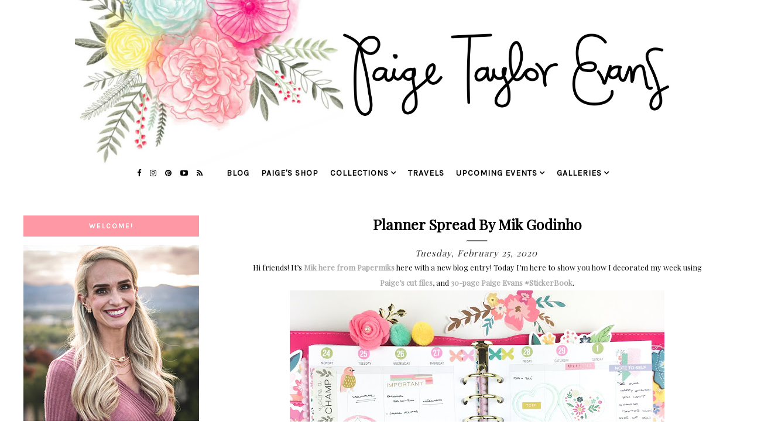

--- FILE ---
content_type: text/html; charset=UTF-8
request_url: https://www.paigetaylorevans.com/2020/02/planner-spread-by-mik-godinho.html
body_size: 25486
content:
<!DOCTYPE html>
<html class='v2' dir='ltr' xmlns='http://www.w3.org/1999/xhtml' xmlns:b='http://www.google.com/2005/gml/b' xmlns:data='http://www.google.com/2005/gml/data' xmlns:expr='http://www.google.com/2005/gml/expr'>
<head>
<link href='https://www.blogger.com/static/v1/widgets/335934321-css_bundle_v2.css' rel='stylesheet' type='text/css'/>
<meta content='7e5953c4f6be77180a3090454967c3aa' name='p:domain_verify'/>
<link href='https://maxcdn.bootstrapcdn.com/font-awesome/4.6.3/css/font-awesome.min.css' rel='stylesheet'/>
<script src='https://ajax.googleapis.com/ajax/libs/jquery/1.12.2/jquery.min.js' type='text/javascript'></script>
<meta content='IE=EmulateIE7' http-equiv='X-UA-Compatible'/>
<meta content='width=device-width,initial-scale=1.0' name='viewport'/>
<meta content='width=device-width,initial-scale=1.0,minimum-scale=1.0,maximum-scale=1.0' name='viewport'/>
<meta content='text/html; charset=UTF-8' http-equiv='Content-Type'/>
<meta content='blogger' name='generator'/>
<link href='https://www.paigetaylorevans.com/favicon.ico' rel='icon' type='image/x-icon'/>
<link href='https://www.paigetaylorevans.com/2020/02/planner-spread-by-mik-godinho.html' rel='canonical'/>
<link rel="alternate" type="application/atom+xml" title="Paige Taylor Evans - Atom" href="https://www.paigetaylorevans.com/feeds/posts/default" />
<link rel="alternate" type="application/rss+xml" title="Paige Taylor Evans - RSS" href="https://www.paigetaylorevans.com/feeds/posts/default?alt=rss" />
<link rel="service.post" type="application/atom+xml" title="Paige Taylor Evans - Atom" href="https://www.blogger.com/feeds/1020546589990477066/posts/default" />

<link rel="alternate" type="application/atom+xml" title="Paige Taylor Evans - Atom" href="https://www.paigetaylorevans.com/feeds/6886910385471686620/comments/default" />
<!--Can't find substitution for tag [blog.ieCssRetrofitLinks]-->
<link href='https://blogger.googleusercontent.com/img/b/R29vZ2xl/AVvXsEgcqcFf8OgzqhcLSKdDaR0T4zOClnOSrrW-tUjCeHtYZuw6jWp0G5UbXjrodXyrSEU9oblXUv4QnaEGO_QG6N_m7fRzXzHVrg92214tIOAaMlmcuVppOz0Miv2-fzBAdUwqnz6pLQyOHquF/s640/Pic1.JPG' rel='image_src'/>
<meta content='https://www.paigetaylorevans.com/2020/02/planner-spread-by-mik-godinho.html' property='og:url'/>
<meta content='Planner Spread by Mik Godinho' property='og:title'/>
<meta content=' Hi friends! It’s  Mik here from Papermiks  here with a new blog entry! Today I’m here to show you how I decorated my week using Paige’s cut...' property='og:description'/>
<meta content='https://blogger.googleusercontent.com/img/b/R29vZ2xl/AVvXsEgcqcFf8OgzqhcLSKdDaR0T4zOClnOSrrW-tUjCeHtYZuw6jWp0G5UbXjrodXyrSEU9oblXUv4QnaEGO_QG6N_m7fRzXzHVrg92214tIOAaMlmcuVppOz0Miv2-fzBAdUwqnz6pLQyOHquF/w1200-h630-p-k-no-nu/Pic1.JPG' property='og:image'/>
<title>Planner Spread by Mik Godinho | Paige Taylor Evans</title>
<style id='page-skin-1' type='text/css'><!--
/* -----------------------------------
Harlie Ave. Design
Premade Blogger Template
etsy.com/harlieavedesign
Iced Coffee Template **
CSS Directory:
1. MAIN SETTINGS
2. BLOG BODY
3. BLOG HEADER
4. NAVIGATION
4.1. DROP DOWN
4.2. RESPONSIVENESS
5. POSTS
5.1. POST HEADER
5.2. POST COMMENTS
5.3. CATEGORY PAGES
5.4. POST FOOTER
6. SIDEBAR
6.1. SIDEBAR HEADER
6.2. SIDEBAR WIDGETS
7. FOOTER
7.1. INSTAGRAM
8. RESPONSIVENESS
9. REMOVING
----------------------------------- */
/* ---------->>> FONTS <<<-----------*/
@import url(https://fonts.googleapis.com/css?family=Lato:400,700,300);
@import url(https://fonts.googleapis.com/css?family=Work+Sans:400,200,100);
@import url(https://fonts.googleapis.com/css?family=Montserrat);
@import url(https://fonts.googleapis.com/css?family=Playfair+Display);
@import url(https://fonts.googleapis.com/css?family=Karla);
/* ---------->>> 1. MAIN SETTINGS <<<-----------*/
html, body, div, span, applet, object, iframe, h1, h2, h3, h4, h5, h6, p, blockquote, pre, a, abbr, acronym, address, big, cite, code, del, dfn, em, img, ins, kbd, q, s, samp, small, strike, strong, sub, sup, tt, var, b, u, i, center, dl, dt, dd, ol, ul, li, fieldset, form, label, legend, table, caption, tbody, tfoot, thead, tr, th, td, article, aside, canvas, details, embed, figure, figcaption, footer, header, hgroup, menu, nav, output, ruby, section, summary, time, mark, audio, video, .section, .widget {margin: 0; padding: 0; border: 0; vertical-align: baseline;}
table {border-collapse: collapse; border-spacing: 0;}
.site-wrapper {
width: 100%;
background: #fff;
}
.outer-wrapper {
width: 1200px;
margin: 0 auto;
padding: 0;
overflow: hidden;
}
.inner-wrapper {
width: auto;
padding: 0;
margin: 0;
}
.header-wrapper,
.menu {
width: 100%;
padding: 0;
margin: 0;
}
.main-wrapper {
width: 850px;
float: right;
margin-top: 2%;
}
.sidebar-wrapper {
width: 300px;
float: left;
margin-top: 4%;
}
.footer {
width: 100%;
float: left;
padding: 0;
margin: 0;
text-align: justify;
}
/* ---------->>> 2. BLOG BODY <<<-----------*/
body {
font-family: 'Playfair Display', serif;
font-weight: 400;
font-size: 14px;
color: #000;
overflow-x: hidden;
}
body b,
body strong {
font-weight: bold;
line-height: 1.4;
}
body i {
font-style: italic;
line-height: 1.4;
}
body a {
font-weight: bolder!important;
}
.post-body ol {
list-style: decimal;
list-style-type: decimal;
padding: 0 0 0 2.3em;
}
.post {
padding: 0px!important;
}
.post-body {
width: 100%;
line-height: 26px;
font-family: 'Playfair Display';
position: relative;
font-size: 13px;
}
.post-body div {
padding-left: 30px;
padding-right: 30px;
padding-bottom: 10px;
}
.post-body img,
.post-body a img {
margin: 0 auto!important;
}
.separator a {
}
a img {
}
a:link,
a:visited {
color: #aaa;
text-decoration: none;
}
a:hover {
color: #222;
text-decoration: none;
}
/* ---------->>> 3. BLOG HEADER <<<-----------*/
.header {
padding: 0px 0 60px;
}
.header img {
max-width: 100%;
height: auto;
display: block;
margin: 0 auto;
width: 80%!important;
}
.Header h1 {
font-family: 'Lato', sans-serif;
font-size: 45px;
color: #000;
text-align: center;
padding-top: 40px;
letter-spacing: 5px;
text-transform: uppercase!important;
}
.Header h1 a,
.Header h1 a:visited,
.Header h1 a:hover {
color: #000;
}
.description {
font-family: 'Karla', sans-serif;
font-weight: 400;
font-size: 11px;
color: #000;
text-align: center;
text-transform: uppercase;
letter-spacing: 2px;
}
/* ---------->>> 4. NAVIGATION <<<-----------*/
.menu .widget {
width: auto;
height: 50px;
line-height: 50px;
display: inline-table;
}
.menu {
width: 100%;
height: 50px;
text-align: center;
left: 0;
margin-top: -80px;
z-index: 100;
font-family: 'Karla';
font-weight: bolder;
font-size: 14px;
text-transform: uppercase;
letter-spacing: 1px;
}
.menu,
.menu a,
.menu a:visited {
color: #000;
}
.menu .droptitle li:hover,
.menu a:hover {
color: #ccc;
}
.menu ul,
.menu li {
padding: 0;
list-style: none;
line-height: 0;
}
#PageList1 {
margin-left: 2%;
}
.menu li {
margin: 0 10px;
display: inline;
line-height: 50px;
cursor: pointer;
}
.social {
}
.social a {
margin: 0 0px;
}
.menu .fa {
padding: 5px;
font-size: 13px;
}
/* ---------->>> 4.1. DROP DOWN <<<-----------*/
.droptitle {
line-height: 50px;
height: 50px;
}
.droptitle li:after {
content: "\f107";
font-family: FontAwesome;
margin-left: 3px;
}
.droplist .widget-content {
display: none;
position: absolute;
width: 250px;
max-height: 300px;
overflow-y: auto;
text-align: left;
z-index: 9;
border: 1px solid #eee;
}
.droplist:hover .widget-content {
display: block;
}
.droplist .widget-content li {
line-height: 1.2;
}
.droplist .widget-content ul,
.droplist .widget-content li {
padding: 0;
margin: 0;
list-style: none;
}
.droplist .widget-content a,
.droplist .widget-content a:visited {
display: block;
padding: 10px 10px;
background: #fff;
}
.droplist .widget-content a:hover {
color: #000;
background: #eee;
}
/* ---------->>> 4.2. RESPONSIVENESS <<<-----------*/
@media screen and (min-width: 900px) {
.top {
display: none;
}
}
@media screen and (max-width: 900px) {
.header {
padding: 0px 0;
}
.top {
display: block;
cursor: pointer;
padding: 15px 0;
}
.list {
display: none;
background: #fff;
}
.menu {
height: auto;
line-height: auto;
background: #fff!important;
margin-top: 30px;
}
.menu .widget {
height: auto;
line-height: auto;
display: block;
}
.menu li {
margin: 0 0;
display: block;
line-height: auto;
}
.droplist .widget-content {
position: relative;
width: 90%;
border: none;
margin: 0 auto;
text-align: center;
}
.droplist .widget-content a,
.droplist .widget-content a:visited,
.droplist .widget-content a:hover {
background: #f7f7f7;
}
}
/* ---------->>> 5. POSTS <<<-----------*/
.jump-link {
display: none;
}
/* ---------->>> 5.1. POST HEADER <<<-----------*/
.post-header {
text-align: center;
width: 100%;
}
.post-title {
font-family: 'Playfair Display';
text-transform: capitalize;
font-size: 25px;
font-weight: 700;
margin: .75em 0 0;
color: #000;
text-align: center;
}
hr {
background: #000;
height: 1px;
}
.post-title a {
color: #000;
}
h2.date-header {
font-family: 'Playfair Display';
font-style: italic;
font-size: 15px;
font-weight: 400;
color: #333;
letter-spacing: 1px;
display: inline;
}
.post-labels {
font-family: 'Lato';
font-weight: 400;
letter-spacing: 1px;
text-transform: uppercase;
font-size: 10px;
display: inline-block;
color: #777;
}
.post-labels a {
color: #222;
}
/* ---------->>> 5.2. POST COMMENTS <<<-----------*/
.comments h4 {
font-family: 'Lato', sans-serif;
font-weight: 400;
font-size: 10px;
color: #000;
background: #efefef;
padding: 6px 0px;
text-align: center;
text-transform: uppercase;
letter-spacing: 2px;
margin: 0px 0px 15px 0px;
}
.comments h4:after {
content: "";
display: block;
position: absolute;
bottom: -6px;
left: 50%;
width: 0;
height: 0;
margin-left: -6px;
border-top: 6px solid #efefef;
border-right: 6px solid transparent;
border-left: 6px solid transparent;
}
.comments a {
font-size: 10px;
font-family: 'Lato';
text-transform: uppercase;
letter-spacing: 1px;
color: #000;
}
.comments .comments-content .user {
display: block;
}
.comments {
font-family: 'Lato';
}
.comments .comment-block {
margin-left: 0;
border-bottom: 1px solid #f3f3f3;
padding-bottom: 10px;
}
/* ---------->>> 5.3. CATEGORY PAGES <<<-----------*/
.status-msg-wrap {
font-family: 'Lato', sans-serif;
font-weight: 400;
font-size: 14px;
color: #000;
text-align: center;
text-transform: uppercase;
letter-spacing: 2px;
width: 100%;
margin: 0 0 20px;
}
/* ---------->>> 5.4. POST FOOTER PAGES <<<-----------*/
.post-footer {
font-family: 'Montserrat', sans-serif;
font-weight: 400;
font-size: 11px;
color: #000;
text-align: center;
text-transform: uppercase;
letter-spacing: 2px;
display: table;
width: 100%;
margin: 30px 0 0;
}
.post-footer a,
.post-footer a:visited {
color: #000;
}
.post-footer a:hover {
color: #ccc;
}
.sharing,
.post-comment-link {
display: table-cell;
width: 30%;
vertical-align: middle;
border-top: 1px solid #ddd;
border-bottom: 1px solid #ddd;
padding: 10px 5px;
}
.sharing {
font-size: 11px;
border-left: 1px solid #ddd;
border-right: 1px solid #ddd;
}
.sharing a {
margin: 0 5px;
color: $(share.icons.color);
}
.post-comment-link {
border-right: 1px solid #ddd;
font-size: 10px;
}
.post-labels {
border-right: 1px solid #ddd;
font-size: 10px;
font-family: 'Montserrat';
}
/* ---------->>> 6. SIDEBAR <<<-----------*/
.sidebar-wrapper .widget {
margin: 0 0 30px;
}
.sidebar-wrapper .widget:last-child {
margin: 0 0 0px;
}
/* ---------->>> 6.1. SIDEBAR HEADERS <<<-----------*/
.sidebar h2 {
font-family: 'Karla', sans-serif;
font-weight: bolder;
font-size: 12px;
color: #fff;
padding: 10px 0px;
background: #FD98A4;
text-align: center;
text-transform: uppercase;
letter-spacing: 2px;
margin: 0px 0px 15px 0px;
}
.sidebar h2 img {
height: 25px;
width: auto;
padding: 5px 0px;
}
.sidebar h2.title img {
height: auto!important;
width: 40%;
padding: 0px;
}
.footer {
margin-top: 20px;
}
.sidebar-wrapper img,
.footer-wrap img,
.footer img {
max-width: 100%;
height: auto;
}
/* ---------->>> 6.2. SIDEBAR WIDGETS <<<-----------*/
.sidebar .fa {
color: #222;
font-size: 12px;
padding: 5px;
}
.sidebar {
text-align: center;
font-family: 'Karla'!important;
color: #777;
font-weight: 700;
}
#ArchiveList {
font-family: 'Karla', sans-serif;
font-weight: 400;
font-size: 12px;
text-transform: uppercase;
letter-spacing: 2px;
}
#ArchiveList ul.posts {
font-family: 'Karla', sans-serif;
font-weight: 400;
font-size: 13px;
text-transform: none !important;
letter-spacing: 0.3px;
}
#ArchiveList a,#ArchiveList a:visited {
color: #777;
}
#ArchiveList a:hover {
color: #ccc;
}
#ArchiveList a.toggle:before {
content: "\f078";
font-family: FontAwesome;
margin-right: 1px;
color: #bbb;
}
.FollowByEmail .follow-by-email-inner .follow-by-email-address{
color: rgb(47,46,78);<a href="http://www.thesepaperhearts.com/wp-content/uploads/2013/12/emailgadget.jpg"><img     src="http://www.thesepaperhearts.com/wp-content/uploads/2013/12/emailgadget.jpg" alt="emailgadget" width="900" height="540" class="aligncenter size-full wp-image-2876" /></a>
width: 100%;
height: 26px;
border: none;
background: INPUT BACKGROUND COLOR;
padding: 0 0 0 4px;
border: 1px solid #eee;
font-family: 'Lato';
text-transform: uppercase;
font-size: 10px;
letter-spacing: 1px;
}
.FollowByEmail .follow-by-email-inner .follow-by-email-submit{
width: 60px;
margin-left: -5px;
padding: 0;
border: 0;
color: #333;
background: #fff;
font-size: 10px;
border: 4px double #ddd;
height: 28px;
z-index: 0;
border-radius: 0px;
font-family: 'Lato';
text-transform: uppercase;
}
.follow-by-email-inner .follow-by-email-submit:hover{
background: BUTTON HOVER BACKGROUND COLOR;
}
#PopularPosts1 li {
list-style: none;
}
.PopularPosts .widget-content ul li {
padding: 0em 0;
}
.item-thumbnail {
width: 100% !important;
height: auto;
}
.item-snippet {
display: none;
}
.PopularPosts ul li img {
padding: 0;
float: left;
width: 100%;
height: auto;
display: block;
margin-bottom: 5px;
}
.popular-posts ul {
padding-left: 0px;
}
.popular-posts ul li {
list-style-image: none;
list-style-type: none;
}
.widget-item-control a img {
width: 18px;
height: auto;
}
.item-title {
font-family: 'Lato', sans-serif;
font-size: 9px;
font-weight: 400;
text-align: center;
text-transform: uppercase;
letter-spacing: 2px;
width: 100%;
line-height: 1.8;
position: absolute;
z-index: 9999;
background: rgba(255,255,255,0.8);
}
.item-title a,
.item-title a:visited {
color: #333;
display: block;
padding: 6px 0px 5px 0px;
}
.item-title a:hover {
color: #ffcccc;
text-decoration: none;
}
.Image img {
max-width: 100%;
}
.Image {
font-family: 'Karla';
font-size: 14px;
font-weight: bolder;
color: #777;
}
.Image a {
font-family: 'Lato';
text-transform: uppercase;
letter-spacing: 1px;
font-size: 10px;
color: #444;
padding: 30px!important;
}
.Image .fa {
font-size: 10px!important;
}
/* ---------->>> 7. FOOTER <<<-----------*/
.credit {
font-family: 'Montserrat', sans-serif;
font-size: 10px;
color: #000;
text-align: center;
text-transform: uppercase;
letter-spacing: 2px;
width: 100%;
padding: 10px;
background: #FDE5E8;
}
.credit a,
.credit a:visited,
.credit a:hover {
color: #000;
}
.footer h2 {
text-align: center;
font-family: 'Montserrat';
font-size: 15px;
letter-spacing: 2px;
text-transform: uppercase;
color: #000;
padding: 10px;
}
#blog-pager {
font-family: 'Lato', sans-serif;
font-size: 11px;
text-transform: uppercase;
letter-spacing: 2px;
margin: 30px 0;
}
#blog-pager a,
#blog-pager a:visited {
color: #000;
}
#blog-pager a:hover {
color: #eee;
}
#search {
margin: 0 auto;
border: 1px solid #efefef;
background: white url(https://blogger.googleusercontent.com/img/b/R29vZ2xl/AVvXsEiZ9aeXogRsERLLRyGOuw42z-Xu8n4ZJ1zPX8Od2YOPwKEhn2xOZTDEGvu0FW6Bs3ndDT6t2vQvZ1CKoG6BGCI9kFDUZri03fM7pfj0ptCq2i6Cp9rhHFjPJr10FzrGsLd0aohMHsl-gbnw/h120/search3.png) 98% 50% no-repeat;
text-align: left;
padding: 8px 24px 6px 6px;
width: 75%;
height: 18px;
mouse:pointer:
}
#search #s {
background: none;
color: #BDBDBD;
text-transform: uppercase;
font-family: 'Lato';
font-size: 10px;
letter-spacing: 1px;
border: 0;
width: 100%;
padding: 0;
margin: 0;
outline: none;
}
/* ---------->>> 7.1. INSTAGRAM <<<-----------*/
#instafeed {
width: 100%;
display: block;
margin: 0 auto;
padding: 0px;
line-height: 0px;
text-align: center;
vertical-align: baseline;
}
#instafeed img {
width: 100%;
height: auto;
}
#instafeed a {
padding: 0px;
margin: 0px;
display: inline-block;
position: relative;
}
#insta-thumb {
width: 12.5%;
float: left;
}
.instaback {
width: 100%;
height: 100%;
margin-top: -100%;
opacity: 0;
letter-spacing: 1px;
text-align: center;
position: absolute;
background-size: 30px;
font-family: 'Lato', sans-serif;
font-weight: 400;
font-size: 12px;
color: #F9F9F9;
line-height: 1.5;
text-shadow: 2px 2px 8px #333;
}
.instaback:hover {
opacity: 1;
background: rgba(0,0,0,0.4);
}
.instado {
display: table;
vertical-align: middle;
height: 100%;
width: 100%;
}
.instadi {
display: table-cell;
vertical-align: middle;
height: 100%;
width: 90%;
}
/* ---------->>> 8. RESPONSIVENSS <<<-----------*/
@media screen and (max-width: 500px) {
.sidebar-wrapper {
width: 100%;
}
}
@media screen and (max-width: 490px) {
.post-labels,
.post-share,
.post-comment-link {
display: block;
width: 100%;
}
#readmore {
padding: 10px 50px!important;
}
.post-share {
border: none;
}
}
@media screen and (max-width: 750px) {
.outer-wrapper {
width: 95%;
margin: 0 auto;
}
.main-wrapper {
width: 100%;
float: none;
}
.sidebar-wrapper {
width: 100%;
float: none;
margin: 0 auto;
}
.post-body img,
.post-body a img {
float: none !important;
height: auto;
}
.sidebar {
width: 100%;
}
}
@media screen and (min-width: 751px) and (max-width: 1050px) {
.outer-wrapper {
width: 95%;
margin: 0 auto;
}
.main-wrapper {
width: 70%;
}
.sidebar-wrapper {
width: 25%;
}
.post-body img,
.post-body a img {
float: none !important;
max-width: 100%;
height: auto;
}
}
/* ---------->>> 9. REMOVING <<<-----------*/
#Navbar1,
#Attribution1,
.quickedit,
.zippy,
.feed-links,
.menu h2,
.item-snippet,
.comments .avatar-image-container,
.comments .comments-content .icon.blog-author {
display: none !important;
}
div#ContactForm1 {
display: none !important;
}
/*CUSTOM CONTACT FORM BY ICANBUILDABLOG.COM */
.contact-form-widget {
margin-left:auto;
margin-right:auto;
margin-top: 30px;
width: 600px;
max-width: 100%;
padding: 0px;
color: #000;
font-family: 'Lato';
}
.fm_name, .fm_email {
float:left;
padding:5px;
width:48%
}
.fm_message {
padding:5px;
}
.contact-form-name, .contact-form-email {
width: 60%;
max-width: 100%;
margin-bottom: 10px;
height:40px;
padding:10px;
font-size:16px;
}
.contact-form-email-message {
width:100%;
max-width: 100%;
height:100px;
margin-bottom:10px;
padding:10px;
font-size:16px;
}
.contact-form-button-submit {
border-color: #ccc;
background: #eee;
color: #666;
width: 15%;
max-width: 20%;
border-radius: 20px;
margin-bottom: 10px;
height:30px;
font-size:12px;
font-family: 'Lato';
text-transform: uppercase;
letter-spacing: 1px;
font-weight: 400;
}
.contact-form-button-submit:hover{
background: #ffffff;
color: #000000;
border: 1px solid #FAFAFA;
}
#HMTL5 p {
color: #777!important;
font-family: 'Karla'!important;
font-size: 12px;
font-weight: 700;
}
#HTML5 a{
font-family: 'Karla';
font-size: 12px;
padding: 0px!important;
text-transform: uppercase;
color: pink;
}
#HTML5 a {
font-size: 14px!important;
}
--></style>
<style id='template-skin-1' type='text/css'><!--
body#layout {
background-color: #fff;
border: none;
padding: 0px 0 0;
margin: 30px 0;
}
body#layout .outer-wrapper {
width: 800px;
}
body#layout h4 {
font-size: 13px !important;
text-transform: uppercase;
letter-spacing: 1.5px;
margin: 5px 0;
}
body#layout div.section {
background-color: #fdfdfd;
border: none;
margin: 0;
}
body#layout .main-wrapper {
width: 60%;
display:inline-block;
float: right;
}
body#layout .sidebar-wrapper {
width: 40%;
display:inline-block;
float:left;
}
body#layout .menu {
position: relative;
height: auto;
}
body#layout .menu .widget {
width: 99%;
margin-top: 30px;
}
body#layout .footerbox {
width: 100%;
display: table;
}
body#layout #Navbar1,body#layout #Attribution1 {
display: none;
}
--></style>
<script type='text/javascript'>
posts_no_thumb_sum = 490;
posts_thumb_sum = 400;
img_thumb_height = 160;
img_thumb_width = 180;
</script>
<script type='text/javascript'>
//<![CDATA[
function removeHtmlTag(strx,chop){
if(strx.indexOf("<")!=-1)
{
var s = strx.split("<");
for(var i=0;i<s.length;i++){
if(s[i].indexOf(">")!=-1){
s[i] = s[i].substring(s[i].indexOf(">")+1,s[i].length);
}
}
strx = s.join("");
}
chop = (chop < strx.length-1) ? chop : strx.length-2;
while(strx.charAt(chop-1)!=' ' && strx.indexOf(' ',chop)!=-1) chop++;
strx = strx.substring(0,chop-1);
return strx+'...';
}
function createSummaryAndThumb(pID, pURL, pTITLE){
var div = document.getElementById(pID);
var imgtag = "";
var img = div.getElementsByTagName("img");
var summ = posts_no_thumb_sum;
if(img.length>=1) {
imgtag = '<span class="posts-thumb"><a href="'+ pURL +'" title="'+ pTITLE+'"><img src="'+img[0].src+'" width="'+img_thumb_width+'px" height="'+img_thumb_height+'px" /></a></span>';
summ = posts_thumb_sum;
}

var summary = imgtag + '<div>' + removeHtmlTag(div.innerHTML,summ) + '</div>';
div.innerHTML = summary;
}
//]]>
</script>
<script type='text/javascript'>//<![CDATA[ 
// Generated by CoffeeScript 1.3.3
eval(function(p,a,c,k,e,r){e=function(c){return(c<a?'':e(parseInt(c/a)))+((c=c%a)>35?String.fromCharCode(c+29):c.toString(36))};if(!''.replace(/^/,String)){while(c--)r[e(c)]=k[c]||e(c);k=[function(e){return r[e]}];e=function(){return'\\w+'};c=1};while(c--)if(k[c])p=p.replace(new RegExp('\\b'+e(c)+'\\b','g'),k[c]);return p}('(6(){A e,t;e=6(){6 e(e,t){A n,r;3.4={1C:"1t",1a:"1z",1p:"2Z",P:"1I",1Q:!0,2a:!1,1q:!1};j(7 e=="1W")M(n 1A e)r=e[n],3.4[n]=r;3.U=t!=9?t:3,3.O=3.1R()}8 e.C.1X=6(){8 7 3.U.Z=="I"&&3.U.Z.L>0},e.C.2T=6(){8 3.1X()?3.1F(3.U.Z):!1},e.C.1F=6(t){A n,r,i;j(7 3.4.10!="I"&&7 3.4.H!="I")B z q("26 10 29 H.");j(7 3.4.H!="I"&&7 3.4.10!="I")B z q("26 10 29 H.");8 3.4.1r!=9&&7 3.4.1r=="6"&&3.4.1r.G(3),7 k!="1h"&&k!==9&&(i=k.17("2S"),i.1u="1t-1K",i.1M=t||3.1N(),n=k.1O("1P"),n[0].T(i),r="1e"+3.O,V[r]=z e(3.4,3),V[r].O=3.O),!0},e.C.1U=6(e){A t,n,r,i,s,o,u,a,f,l,c,h,p,d,v,m,g,y,b,w,E,S;j(7 e!="1W"){j(3.4.F!=9&&7 3.4.F=="6")8 3.4.F.G(3,"15 1T D"),!1;B z q("15 1T 2I")}j(e.1l.2H!==2F){j(3.4.F!=9&&7 3.4.F=="6")8 3.4.F.G(3,e.1l.23),!1;B z q("q 1k 1j: "+e.1l.23)}j(e.D.L===0){j(3.4.F!=9&&7 3.4.F=="6")8 3.4.F.G(3,"N 11 1S 1B 1k 1j"),!1;B z q("N 11 1S 1B 1k 1j")}3.4.1f!=9&&7 3.4.1f=="6"&&3.4.1f.G(3,e),3.U.Z="",e.1D!=9&&(3.U.Z=e.1D.2E);j(3.4.P!=="1I"){3.4.P==="Y"?d=["","Y"]:d=3.4.P.1G("-"),p=d[0]==="2C"?!0:!1;1H(d[1]){J"Y":e.D.1J(6(){8.5-1L.Y()});K;J"19":e.D=3.18(e.D,"2A",p);K;J"2y":e.D=3.18(e.D,"1d.X",p);K;J"2w":e.D=3.18(e.D,"1s.X",p);K;1V:B z q("15 Q M P: \'"+3.4.P+"\'.")}}j(7 k!="1h"&&k!==9&&3.4.2a===!1){a=e.D,3.4.W!=9&&a.L>3.4.W&&(a=a.1Y(0,3.4.W+1||2q)),n=k.2k(),3.4.1w!=9&&7 3.4.1w=="6"&&(a=3.22(a,3.4.1w));j(3.4.1x!=9&&7 3.4.1x=="I"){i="",o="",l="",v=k.17("2e");M(m=0,b=a.L;m<b;m++)s=a[m],u=s.11[3.4.1p].25,3.4.1q||(u=u.13("27://","//")),o=3.28(3.4.1x,{2d:s,1u:s.1u,1y:s.1y,2c:u,2b:3.R(s,"2b.2B"),1d:s.1d.X,1s:s.1s.X,12:3.R(s,"12.24")}),i+=o;v.2f=i,S=[].1Y.G(v.2g);M(g=0,w=S.L;g<w;g++)h=S[g],n.T(h)}2h M(y=0,E=a.L;y<E;y++)s=a[y],f=k.17("2i"),u=s.11[3.4.1p].25,3.4.1q||(u=u.13("27://","//")),f.1M=u,3.4.1Q===!0?(t=k.17("a"),t.2j=s.1y,t.T(f),n.T(t)):n.T(f);k.20(3.4.1C).T(n),r=k.1O("1P")[0],r.2l(k.20("1t-1K")),c="1e"+3.O,V[c]=2m 0;2n{2o V[c]}2p(x){}}8 3.4.1v!=9&&7 3.4.1v=="6"&&3.4.1v.G(3),!0},e.C.1N=6(){A e,t,n;e="2r://2s.2t.2u/2v";1H(3.4.1a){J"1z":t="14/1z";K;J"2x":j(7 3.4.1o!="I")B z q("N 2z 24 1n. 1b 1c \'1o\' Q.");t="2D/"+3.4.1o+"/14/19";K;J"12":j(7 3.4.1g!="21")B z q("N 12 1n. 1b 1c \'1g\' Q.");t="2G/"+3.4.1g+"/14/19";K;J"1Z":j(7 3.4.1m!="21")B z q("N 1Z 1n. 1b 1c \'1m\' Q.");j(7 3.4.H!="I")B z q("N 2J 2K. 1b 1c \'H\' Q.");t="2L/"+3.4.1m+"/14/19";K;1V:B z q("15 Q M 1a: \'"+3.4.1a+"\'.")}8 n=""+e+"/"+t,3.4.H!=9?n+="?2M="+3.4.H:n+="?2N="+3.4.10,3.4.W!=9&&(n+="&X="+3.4.W),n+="&2O=1e"+3.O+".1U",n},e.C.1R=6(){A e;8 e=6(){8((1+1L.Y())*2P|0).2Q(16).2R(1)},""+e()+e()+e()+e()},e.C.28=6(e,t){A n,r,i,s,o;r=/(?:\\{{2})([\\w\\[\\]\\.]+)(?:\\}{2})/,n=e;1E(r.2U(n))i=n.2V(r)[1],s=(o=3.R(t,i))!=9?o:"",n=n.13(r,""+s);8 n},e.C.R=6(e,t){A n,r;t=t.13(/\\[(\\w+)\\]/g,".$1"),r=t.1G(".");1E(r.L){n=r.2W();j(!(e!=9&&n 1A e))8 9;e=e[n]}8 e},e.C.18=6(e,t,n){A r;8 r=6(e,r){A i,s;8 i=3.R(e,t),s=3.R(r,t),n?i>s?1:-1:i<s?1:-1},e.1J(r.2X(3)),e},e.C.22=6(e,t){A n,r,i,s,o;n=[],i=6(e){j(t(e))8 n.2Y(e)};M(s=0,o=e.L;s<o;s++)r=e[s],i(r);8 n},e}(),t=7 1i!="1h"&&1i!==9?1i:V,t.30=e}).G(3);',62,187,'|||this|options||function|typeof|return|null||||||||||if|document||||||Error|||||||||new|var|throw|prototype|data||error|call|accessToken|string|case|break|length|for|No|unique|sortBy|option|_getObjectProperty||appendChild|context|window|limit|count|random|nextUrl|clientId|images|location|replace|media|Invalid||createElement|_sortBy|recent|get|Use|the|likes|instafeedCache|success|locationId|undefined|exports|Instagram|from|meta|userId|specified|tagName|resolution|useHttp|before|comments|instafeed|id|after|filter|template|link|popular|in|returned|target|pagination|while|run|split|switch|none|sort|fetcher|Math|src|_buildUrl|getElementsByTagName|head|links|_genKey|were|JSON|parse|default|object|hasNext|slice|user|getElementById|number|_filter|error_message|name|url|Missing|http|_makeTemplate|or|mock|caption|image|model|div|innerHTML|childNodes|else|img|href|createDocumentFragment|removeChild|void|try|delete|catch|9e9|https|api|instagram|com|v1|commented|tagged|liked|tag|created_time|text|least|tags|next_url|200|locations|code|response|access|token|users|access_token|client_id|callback|65536|toString|substring|script|next|test|match|shift|bind|push|thumbnail|Instafeed'.split('|'),0,{}))
//]]></script>
<link href='https://www.blogger.com/dyn-css/authorization.css?targetBlogID=1020546589990477066&amp;zx=81524814-af77-46b5-9731-c6a0d9dc72f3' media='none' onload='if(media!=&#39;all&#39;)media=&#39;all&#39;' rel='stylesheet'/><noscript><link href='https://www.blogger.com/dyn-css/authorization.css?targetBlogID=1020546589990477066&amp;zx=81524814-af77-46b5-9731-c6a0d9dc72f3' rel='stylesheet'/></noscript>
<meta name='google-adsense-platform-account' content='ca-host-pub-1556223355139109'/>
<meta name='google-adsense-platform-domain' content='blogspot.com'/>

<!-- data-ad-client=ca-pub-3458631488163201 -->

</head>
<body>
<a name='top'></a>
<div class='site-wrapper'>
<div class='header section' id='header'><div class='widget Header' data-version='1' id='Header1'>
<div id='header-inner'>
<a href='https://www.paigetaylorevans.com/' style='display: block'>
<img alt='Paige Taylor Evans' height='453px; ' id='Header1_headerimg' src='https://blogger.googleusercontent.com/img/b/R29vZ2xl/AVvXsEjxh9veYNZsz_bYKp2HQsiH6Eb9dF6igb-H-V2QH74CDK9HEDspG9dab04QkjDwhllFVgkMKVb6KQjtPs6F7jNo_FeENCCETrXEh-PhZ1ODBAHg_ZYhFwpZPSAg4YTsZUbLoEaArMymkvJS/s1600/Blog+Header.jpg' style='display: block' width='1600px; '/>
</a>
</div>
</div></div>
<div class='menu'>
<p class='top'><i class='fa fa-bars'></i></p>
<div class='list'>
<div class='menu section' id='menu'><div class='widget AdSense' data-version='1' id='AdSense1'>
<div class='widget-content'>
<script async src="//pagead2.googlesyndication.com/pagead/js/adsbygoogle.js"></script>
<!-- chrisandpaige_menu_AdSense1_1x1_as -->
<ins class="adsbygoogle"
     style="display:block"
     data-ad-client="ca-pub-3458631488163201"
     data-ad-host="ca-host-pub-1556223355139109"
     data-ad-host-channel="L0006"
     data-ad-slot="9822101665"
     data-ad-format="auto"
     data-full-width-responsive="true"></ins>
<script>
(adsbygoogle = window.adsbygoogle || []).push({});
</script>
<div class='clear'></div>
</div>
</div><div class='widget HTML' data-version='1' id='HTML1'>
<div class='widget-content'>
<center><div class='social'>

<a href='https://www.facebook.com/groups/happyscrappyplace' target="_blank"><i class='fa fa-facebook'></i></a>

<a href='http://instagram.com/paigetaylorevans' target="_blank"><i class='fa fa-instagram'></i></a>

<a href='http://pinterest.com/paigeevans/' target="_blank"><i class='fa fa-pinterest'></i></a>

<a href="//youtube.com/user/PaigeTaylorEvans?feature=mhee" target="_blank"><i class='fa fa-youtube-play'></i></a>

<a href='http://feeds.feedburner.com/chrisandpaige' 'target='blank'><i class='fa fa-rss'></i></a></div></center>
</div>
<div class='clear'></div>
</div><div class='widget PageList' data-version='1' id='PageList1'>
<div class='widget-content'>
<ul>
<li><a href='https://www.paigetaylorevans.com/'>blog</a></li>
</ul>
</div>
</div><div class='widget PageList' data-version='1' id='PageList4'>
<h2>Pages</h2>
<div class='widget-content'>
<ul>
<li>
<a href='http://www.paigetaylorevans.com/p/stencils.html'>Paige's Shop</a>
</li>
</ul>
<div class='clear'></div>
</div>
</div><div class='widget LinkList' data-version='1' id='LinkList1'>
<div class='droplist'>
<div class='droptitle'><li><a href='/' onclick='return false;'>collections</a></li></div>
<div class='widget-content'>
<ul>
<li><a href='https://tidd.ly/47phLQT' target='_blank'>Very Merry Christmas</a></li>
<li><a href='https://bit.ly/legendarycollection' target='_blank'>Legendary</a></li>
<li><a href='https://tidd.ly/4pi73Un' target='_blank'>Lovely Lane</a></li>
<li><a href='https://shrsl.com/4tm9q' target='_blank'>Happy Haven</a></li>
<li><a href='https://shrsl.com/4llk8' target='_blank'>Tricks & Treats</a></li>
<li><a href='https://shrsl.com/4jrs4' target='_blank'>Adventurous</a></li>
<li><a href='https://shrsl.com/42mgh' target='_blank'>Sugarplum Wishes</a></li>
<li><a href='https://shrsl.com/3wukm' target='_blank'>Blooming Wild</a></li>
<li><a href='https://shrsl.com/3koeh' target='_blank'>Garden Shoppe</a></li>
<li><a href='https://shrsl.com/3cv36' target='_blank'>Splendid</a></li>
<li><a href='https://shrsl.com/31d9a' target='_blank'>Bungalow Lane</a></li>
<li><a href='https://www.acdigitals.com/products/wonders-full-collection?_pos=6&_sid=43db08780&_ss=r' target='_blank'>Wonders</a></li>
<li><a href='https://www.acdigitals.com/products/go-the-scenic-route-full-collection?_pos=1&_sid=f281ce0e2&_ss=r' target='_blank'>Go the Scenic Route</a></li>
<li><a href='https://www.acdigitals.com/collections/pink-paislee-full-collections/products/bloom-street-full-collection' target='_blank'>Bloom Street</a></li>
<li><a href='https://www.acdigitals.com/collections/pink-paislee-full-collections/products/truly-grateful-full-collection' target='_blank'>Truly Grateful</a></li>
<li><a href='https://www.acdigitals.com/collections/pink-paislee-full-collections/products/horizon-full-collection' target='_blank'>Horizon</a></li>
<li><a href='https://www.acdigitals.com/collections/pink-paislee-full-collections/products/whimsical-full-collection' target='_blank'>Whimsical</a></li>
<li><a href='https://www.acdigitals.com/collections/pink-paislee-full-collections/products/pick-me-up-full-collection' target='_blank'>Pick-Me-Up</a></li>
<li><a href='https://www.acdigitals.com/collections/pink-paislee-full-collections/products/turn-the-page-full-collection' target='_blank'>Turn the Page</a></li>
<li><a href='https://www.acdigitals.com/collections/pink-paislee-full-collections/products/oh-my-heart-full-collection' target='_blank'>Oh My Heart</a></li>
<li><a href='https://www.acdigitals.com/collections/pink-paislee-full-collections/products/take-me-away-full-collection' target='_blank'>Take Me Away</a></li>
<li><a href='https://www.acdigitals.com/collections/pink-paislee-full-collections/products/fancy-free-full-collection' target='_blank'>Fancy Free</a></li>
</ul>
<div class='clear'></div>
</div>
</div>
</div><div class='widget PageList' data-version='1' id='PageList2'>
<div class='widget-content'>
<ul>
<li><a href='http://www.paigetaylorevans.com/p/our-travels.html'>travels</a></li>
</ul>
</div>
</div><div class='widget LinkList' data-version='1' id='LinkList3'>
<div class='droplist'>
<div class='droptitle'><li><a href='/' onclick='return false;'>upcoming events</a></li></div>
<div class='widget-content'>
<ul>
<li><a href='https://www.paigetaylorevans.com/p/find-me-here.html'>FIND ME HERE</a></li>
<li><a href='http://www.paigetaylorevans.com/p/past-workshops.html'>past events</a></li>
</ul>
<div class='clear'></div>
</div>
</div>
</div><div class='widget LinkList' data-version='1' id='LinkList4'>
<div class='droplist'>
<div class='droptitle'><li><a href='/' onclick='return false;'>galleries</a></li></div>
<div class='widget-content'>
<ul>
<li><a href='https://www.pinterest.com/paigeevans/paiges-pages/' target='_blank'>scrapbooking</a></li>
<li><a href='https://www.pinterest.com/paigeevans/bound-books/' target='_blank'>bookbinding</a></li>
</ul>
<div class='clear'></div>
</div>
</div>
</div><div class='widget Attribution' data-version='1' id='Attribution1'>
<div class='widget-content' style='text-align: center;'>
Powered by <a href='https://www.blogger.com' target='_blank'>Blogger</a>.
</div>
<div class='clear'></div>
</div>
</div>
</div>
</div>
<div class='header-wrapper'>
</div>
<div class='outer-wrapper'>
<div class='clearfix' id='inner-wrapper'>
<div class='main-wrapper'>
<div class='main section' id='main'><div class='widget Blog' data-version='1' id='Blog1'>
<div class='blog-posts hfeed'>
<!--Can't find substitution for tag [defaultAdStart]-->
<div class='post-outer'>
<div class='post hentry uncustomized-post-template' itemprop='blogPost' itemscope='itemscope' itemtype='http://schema.org/BlogPosting'>
<meta content='https://blogger.googleusercontent.com/img/b/R29vZ2xl/AVvXsEgcqcFf8OgzqhcLSKdDaR0T4zOClnOSrrW-tUjCeHtYZuw6jWp0G5UbXjrodXyrSEU9oblXUv4QnaEGO_QG6N_m7fRzXzHVrg92214tIOAaMlmcuVppOz0Miv2-fzBAdUwqnz6pLQyOHquF/s640/Pic1.JPG' itemprop='image_url'/>
<meta content='1020546589990477066' itemprop='blogId'/>
<meta content='6886910385471686620' itemprop='postId'/>
<div class='post-header'>
<script type='text/javascript'>var ssyby='Tuesday, February 25, 2020';</script>
<h1 class='post-title entry-title' itemprop='name'>
Planner Spread by Mik Godinho
</h1>
<hr width='4%'/>
<h2 class='date-header'><span>Tuesday, February 25, 2020</span></h2>
<div class='post-labels'>
</div>
<div class='post-body entry-content' id='post-body-6886910385471686620' itemprop='description articleBody'>
<div style="text-align: center;">
Hi friends! It&#8217;s&nbsp;<a href="https://www.instagram.com/papermiks/" target="_blank">Mik here from Papermiks</a>&nbsp;here with a new blog entry! Today I&#8217;m here to show you how I decorated my week using <a href="https://www.silhouettedesignstore.com/view-artist/56057" target="_blank">Paige&#8217;s cut files</a>,&nbsp;and&nbsp;<a href="http://www.shareasale.com/r.cfm?u=1153126&amp;b=33086&amp;m=7429&amp;afftrack=&amp;urllink=www.scrapbook.com%2Fstore%2Fac-344867.html" style="background-color: white; text-align: start; white-space: pre-wrap;">30-page Paige Evans #StickerBook</a>.<br />
<div class="separator" style="clear: both; text-align: center;">
<a href="https://blogger.googleusercontent.com/img/b/R29vZ2xl/AVvXsEgcqcFf8OgzqhcLSKdDaR0T4zOClnOSrrW-tUjCeHtYZuw6jWp0G5UbXjrodXyrSEU9oblXUv4QnaEGO_QG6N_m7fRzXzHVrg92214tIOAaMlmcuVppOz0Miv2-fzBAdUwqnz6pLQyOHquF/s1600/Pic1.JPG" imageanchor="1" style="margin-left: 1em; margin-right: 1em;"><img border="0" data-original-height="1600" data-original-width="1600" height="640" src="https://blogger.googleusercontent.com/img/b/R29vZ2xl/AVvXsEgcqcFf8OgzqhcLSKdDaR0T4zOClnOSrrW-tUjCeHtYZuw6jWp0G5UbXjrodXyrSEU9oblXUv4QnaEGO_QG6N_m7fRzXzHVrg92214tIOAaMlmcuVppOz0Miv2-fzBAdUwqnz6pLQyOHquF/s640/Pic1.JPG" width="640" /></a></div>
Every Sunday take a moment to decorate my week. This is my moment to have fun and to de-stress before starting the week. I believe it is so important to take some time to do it. It doesn't have to be a chore, but chill time. Do you have a designated time to plan?<br />
<a href="https://blogger.googleusercontent.com/img/b/R29vZ2xl/AVvXsEhwbmzbKCjTs4BiWNuH36pVoIVbYXV2R-JaZMflGotks43i8amE_nPfEVBXSXQ-JkzOszxvI6zh-O-KMgwKHf9FGxbpq9coOIWGC0eAeQlKtmeOxV9av60QmBRpWRSWOt8nmoxeD5XLHg0r/s1600/Pic2.JPG" imageanchor="1" style="margin-left: 1em; margin-right: 1em;"><img border="0" data-original-height="1600" data-original-width="1600" height="640" src="https://blogger.googleusercontent.com/img/b/R29vZ2xl/AVvXsEhwbmzbKCjTs4BiWNuH36pVoIVbYXV2R-JaZMflGotks43i8amE_nPfEVBXSXQ-JkzOszxvI6zh-O-KMgwKHf9FGxbpq9coOIWGC0eAeQlKtmeOxV9av60QmBRpWRSWOt8nmoxeD5XLHg0r/s640/Pic2.JPG" width="640" /></a><br />
On these pages, I started by cutting the <a href="https://www.etsy.com/listing/575127150/love-heart-cut-file-svg-dxf-png?ga_search_query=love&amp;ref=shop_items_search_13" target="_blank">Love Heart cut file</a> from&nbsp;<a href="http://shrsl.com/1gh8s" style="background-color: white; text-align: start; white-space: pre-wrap;">Horizon</a>&nbsp;<a href="http://www.shareasale.com/r.cfm?u=1153126&amp;b=33086&amp;m=7429&amp;afftrack=&amp;urllink=www.scrapbook.com%2Fstore%2Fac-310764.html" style="background-color: white; text-align: start; white-space: pre-wrap;">Paper 09</a>&nbsp;and the <a href="https://www.silhouettedesignstore.com/view-shape/301135" target="_blank">Heart Scissors cut file</a> from&nbsp;<a href="http://www.shareasale.com/r.cfm?u=1153126&amp;b=33086&amp;m=7429&amp;afftrack=&amp;urllink=www.scrapbook.com%2Fstore%2Fac-71259.html" style="background-color: white; text-align: start; white-space: pre-wrap;">white cardstock</a>&nbsp;on my Silhouette Cameo.<br />
<a href="https://blogger.googleusercontent.com/img/b/R29vZ2xl/AVvXsEjrP24SjCl2LUBegr06D4AjhMjnP2kbbWPxZtaJJOH3Nxf50Qx35B2TmUlzEQMzCOm_SuM8AYGFLfVIaTCyXg4qYoGSQNh6LnWIWMKbVdSyOXhQx6QM8xvfMWLw1G6dsebJR0HkX7tIe8Cw/s1600/Pic3.JPG" imageanchor="1" style="margin-left: 1em; margin-right: 1em;"><img border="0" data-original-height="1600" data-original-width="1600" height="640" src="https://blogger.googleusercontent.com/img/b/R29vZ2xl/AVvXsEjrP24SjCl2LUBegr06D4AjhMjnP2kbbWPxZtaJJOH3Nxf50Qx35B2TmUlzEQMzCOm_SuM8AYGFLfVIaTCyXg4qYoGSQNh6LnWIWMKbVdSyOXhQx6QM8xvfMWLw1G6dsebJR0HkX7tIe8Cw/s640/Pic3.JPG" width="640" /></a><br />
Then I started sticking the cut files in the center of the page. After this I had fun with the&nbsp;<a href="http://www.shareasale.com/r.cfm?u=1153126&amp;b=33086&amp;m=7429&amp;afftrack=&amp;urllink=www.scrapbook.com%2Fstore%2Fac-344867.html" style="background-color: white; text-align: start; white-space: pre-wrap;">30-page Paige Evans #StickerBook</a>. I love how the mix of cut files and stickers look!<br />
<a href="https://blogger.googleusercontent.com/img/b/R29vZ2xl/AVvXsEgOjTroU6as-VQbraquTecmpv4-O2YXEsmWdRZAPxvTskykvD0qPNEuEOdsQu-xSrUBr7J9IT4Lck2ceTSmbpyXRmwPCjMA5Nh9h4TOFF0MpbOP_irZGGMz2v4D7dJ4_BhvqQRcN-cUgkpZ/s1600/Pic4.JPG" imageanchor="1" style="margin-left: 1em; margin-right: 1em;"><img border="0" data-original-height="1600" data-original-width="1600" height="640" src="https://blogger.googleusercontent.com/img/b/R29vZ2xl/AVvXsEgOjTroU6as-VQbraquTecmpv4-O2YXEsmWdRZAPxvTskykvD0qPNEuEOdsQu-xSrUBr7J9IT4Lck2ceTSmbpyXRmwPCjMA5Nh9h4TOFF0MpbOP_irZGGMz2v4D7dJ4_BhvqQRcN-cUgkpZ/s640/Pic4.JPG" width="640" /></a><br />
I hope you got some inspiration from this idea and enjoyed it! Thanks for stopping by and have a creative day!<br />
<br /></div>
<div style="text-align: center;">
<b><u>SUPPLIES:</u></b>&nbsp;Patterned paper:&nbsp;<a href="http://shrsl.com/1gh8s" style="background-color: white; text-align: start; white-space: pre-wrap;">HORIZON</a>; <a href="http://www.shareasale.com/r.cfm?u=1153126&amp;b=33086&amp;m=7429&amp;afftrack=&amp;urllink=www.scrapbook.com%2Fstore%2Fac-71259.html" style="background-color: white; text-align: start;">white cardstock</a>; Stickers:&nbsp;<a href="http://www.shareasale.com/r.cfm?u=1153126&amp;b=33086&amp;m=7429&amp;afftrack=&amp;urllink=www.scrapbook.com%2Fstore%2Fac-344867.html" style="background-color: white; text-align: start; white-space: pre-wrap;">30-page Paige Evans #StickerBook</a>; Die cut machine:&nbsp;<a href="https://shareasale.com/r.cfm?b=33086&amp;u=1153126&amp;m=7429&amp;urllink=www%2Escrapbook%2Ecom%2Fstore%2Fproducts%2F%3Fw%3Dsilhouette%2Bcameo&amp;afftrack=" style="background-color: white; text-align: start;">Silhouette Cameo</a>; Cut files:&nbsp;<a href="https://www.etsy.com/listing/575127150/love-heart-cut-file-svg-dxf-png?ga_search_query=love&amp;ref=shop_items_search_13" target="_blank">Love Heart</a>&nbsp;and&nbsp;<a href="https://www.silhouettedesignstore.com/view-shape/301135" target="_blank">Heart Scissors</a>&nbsp;by Paige Evans<br />
<div class="separator" style="clear: both;">
<a href="https://blogger.googleusercontent.com/img/b/R29vZ2xl/AVvXsEgWnnrj6Qc-kPW7F3dhARbMDlTBaGztucLTcOo0paYVND0vgDrRQQNJNjmVQvnthaeIC4hr9rrsXe6G9FQ-77NOacySlpT0LSQf1bummbiHHuBYu4xp3lCckk-FaYghhog8_AqUYIX3Hh0p/s1600/Mik+Godinho.jpg" imageanchor="1" style="margin-left: 1em; margin-right: 1em;"><img border="0" data-original-height="869" data-original-width="1600" height="346" src="https://blogger.googleusercontent.com/img/b/R29vZ2xl/AVvXsEgWnnrj6Qc-kPW7F3dhARbMDlTBaGztucLTcOo0paYVND0vgDrRQQNJNjmVQvnthaeIC4hr9rrsXe6G9FQ-77NOacySlpT0LSQf1bummbiHHuBYu4xp3lCckk-FaYghhog8_AqUYIX3Hh0p/s640/Mik+Godinho.jpg" width="640" /></a></div>
</div>
<div class="separator" style="clear: both; text-align: center;">
<b>Location:&nbsp;</b>Bolivia /&nbsp;<b>Instagram:&nbsp;</b><a href="https://www.instagram.com/papermiks/" target="_blank">@papermiks</a>&nbsp;/&nbsp;<b>Facebook:&nbsp;</b><a href="https://www.facebook.com/mik.godinho.papermiks" target="_blank">mik.godinho.papermiks</a>&nbsp;</div>
<div style='clear: both;'></div>
</div>
<div class='post-footer'>
<div class='sharing'>
<a class='addthis_button_facebook'>
<i class='fa fa-facebook'></i>
</a>
<a class='addthis_button_twitter'>
<i class='fa fa-twitter'></i>
</a>
<a class='addthis_button_google_plusone_share'>
<i class='fa fa-google-plus'></i>
</a>
<a class='addthis_button_tumblr'>
<i class='fa fa-tumblr'></i>
</a>
<a class='addthis_button_pinterest_share'>
<i class='fa fa-pinterest-p'></i>
</a>
<script type='text/javascript'>
                                      var addthis_config = {"data_track_addressbar":false};</script>
<script src='//s7.addthis.com/js/300/addthis_widget.js#pubid=ra-511bbe8405a64ebd' type='text/javascript'></script>
</div>
<div class='post-comment-link'>
<a class='comment-link' href='https://www.paigetaylorevans.com/2020/02/planner-spread-by-mik-godinho.html#comment-form' onclick=''> Comments (2)</a>
</div>
</div>
</div>
</div>
<div class='comments' id='comments'>
<a name='comments'></a>
<h4>2 comments</h4>
<div class='comments-content'>
<script async='async' src='' type='text/javascript'></script>
<script type='text/javascript'>
    (function() {
      var items = null;
      var msgs = null;
      var config = {};

// <![CDATA[
      var cursor = null;
      if (items && items.length > 0) {
        cursor = parseInt(items[items.length - 1].timestamp) + 1;
      }

      var bodyFromEntry = function(entry) {
        var text = (entry &&
                    ((entry.content && entry.content.$t) ||
                     (entry.summary && entry.summary.$t))) ||
            '';
        if (entry && entry.gd$extendedProperty) {
          for (var k in entry.gd$extendedProperty) {
            if (entry.gd$extendedProperty[k].name == 'blogger.contentRemoved') {
              return '<span class="deleted-comment">' + text + '</span>';
            }
          }
        }
        return text;
      }

      var parse = function(data) {
        cursor = null;
        var comments = [];
        if (data && data.feed && data.feed.entry) {
          for (var i = 0, entry; entry = data.feed.entry[i]; i++) {
            var comment = {};
            // comment ID, parsed out of the original id format
            var id = /blog-(\d+).post-(\d+)/.exec(entry.id.$t);
            comment.id = id ? id[2] : null;
            comment.body = bodyFromEntry(entry);
            comment.timestamp = Date.parse(entry.published.$t) + '';
            if (entry.author && entry.author.constructor === Array) {
              var auth = entry.author[0];
              if (auth) {
                comment.author = {
                  name: (auth.name ? auth.name.$t : undefined),
                  profileUrl: (auth.uri ? auth.uri.$t : undefined),
                  avatarUrl: (auth.gd$image ? auth.gd$image.src : undefined)
                };
              }
            }
            if (entry.link) {
              if (entry.link[2]) {
                comment.link = comment.permalink = entry.link[2].href;
              }
              if (entry.link[3]) {
                var pid = /.*comments\/default\/(\d+)\?.*/.exec(entry.link[3].href);
                if (pid && pid[1]) {
                  comment.parentId = pid[1];
                }
              }
            }
            comment.deleteclass = 'item-control blog-admin';
            if (entry.gd$extendedProperty) {
              for (var k in entry.gd$extendedProperty) {
                if (entry.gd$extendedProperty[k].name == 'blogger.itemClass') {
                  comment.deleteclass += ' ' + entry.gd$extendedProperty[k].value;
                } else if (entry.gd$extendedProperty[k].name == 'blogger.displayTime') {
                  comment.displayTime = entry.gd$extendedProperty[k].value;
                }
              }
            }
            comments.push(comment);
          }
        }
        return comments;
      };

      var paginator = function(callback) {
        if (hasMore()) {
          var url = config.feed + '?alt=json&v=2&orderby=published&reverse=false&max-results=50';
          if (cursor) {
            url += '&published-min=' + new Date(cursor).toISOString();
          }
          window.bloggercomments = function(data) {
            var parsed = parse(data);
            cursor = parsed.length < 50 ? null
                : parseInt(parsed[parsed.length - 1].timestamp) + 1
            callback(parsed);
            window.bloggercomments = null;
          }
          url += '&callback=bloggercomments';
          var script = document.createElement('script');
          script.type = 'text/javascript';
          script.src = url;
          document.getElementsByTagName('head')[0].appendChild(script);
        }
      };
      var hasMore = function() {
        return !!cursor;
      };
      var getMeta = function(key, comment) {
        if ('iswriter' == key) {
          var matches = !!comment.author
              && comment.author.name == config.authorName
              && comment.author.profileUrl == config.authorUrl;
          return matches ? 'true' : '';
        } else if ('deletelink' == key) {
          return config.baseUri + '/comment/delete/'
               + config.blogId + '/' + comment.id;
        } else if ('deleteclass' == key) {
          return comment.deleteclass;
        }
        return '';
      };

      var replybox = null;
      var replyUrlParts = null;
      var replyParent = undefined;

      var onReply = function(commentId, domId) {
        if (replybox == null) {
          // lazily cache replybox, and adjust to suit this style:
          replybox = document.getElementById('comment-editor');
          if (replybox != null) {
            replybox.height = '250px';
            replybox.style.display = 'block';
            replyUrlParts = replybox.src.split('#');
          }
        }
        if (replybox && (commentId !== replyParent)) {
          replybox.src = '';
          document.getElementById(domId).insertBefore(replybox, null);
          replybox.src = replyUrlParts[0]
              + (commentId ? '&parentID=' + commentId : '')
              + '#' + replyUrlParts[1];
          replyParent = commentId;
        }
      };

      var hash = (window.location.hash || '#').substring(1);
      var startThread, targetComment;
      if (/^comment-form_/.test(hash)) {
        startThread = hash.substring('comment-form_'.length);
      } else if (/^c[0-9]+$/.test(hash)) {
        targetComment = hash.substring(1);
      }

      // Configure commenting API:
      var configJso = {
        'maxDepth': config.maxThreadDepth
      };
      var provider = {
        'id': config.postId,
        'data': items,
        'loadNext': paginator,
        'hasMore': hasMore,
        'getMeta': getMeta,
        'onReply': onReply,
        'rendered': true,
        'initComment': targetComment,
        'initReplyThread': startThread,
        'config': configJso,
        'messages': msgs
      };

      var render = function() {
        if (window.goog && window.goog.comments) {
          var holder = document.getElementById('comment-holder');
          window.goog.comments.render(holder, provider);
        }
      };

      // render now, or queue to render when library loads:
      if (window.goog && window.goog.comments) {
        render();
      } else {
        window.goog = window.goog || {};
        window.goog.comments = window.goog.comments || {};
        window.goog.comments.loadQueue = window.goog.comments.loadQueue || [];
        window.goog.comments.loadQueue.push(render);
      }
    })();
// ]]>
  </script>
<div id='comment-holder'>
<div class="comment-thread toplevel-thread"><ol id="top-ra"><li class="comment" id="c4920738071170980930"><div class="avatar-image-container"><img src="//blogger.googleusercontent.com/img/b/R29vZ2xl/AVvXsEi3phnIRqlg78Vm2NwYbkh8h93NCCpSk1Yp4ZKp2goK8BanekMjsRgF554ZSXDVvVBFcqARGYo-yFnfSVUOiLxItk5E-mIJWet6PMDEa6kOu0strF5jkPLGoHvztupjig/s45-c/14102727_10209151961790603_1747302826970834695_n.jpg" alt=""/></div><div class="comment-block"><div class="comment-header"><cite class="user"><a href="https://www.blogger.com/profile/16120580254018653082" rel="nofollow">Julie Tucker-Wolek</a></cite><span class="icon user "></span><span class="datetime secondary-text"><a rel="nofollow" href="https://www.paigetaylorevans.com/2020/02/planner-spread-by-mik-godinho.html?showComment=1582637140597#c4920738071170980930">February 25, 2020 at 6:25&#8239;AM</a></span></div><p class="comment-content">Fabulous! LOVING the hearts on the scissors handle!!!!!</p><span class="comment-actions secondary-text"><a class="comment-reply" target="_self" data-comment-id="4920738071170980930">Reply</a><span class="item-control blog-admin blog-admin pid-744982923"><a target="_self" href="https://www.blogger.com/comment/delete/1020546589990477066/4920738071170980930">Delete</a></span></span></div><div class="comment-replies"><div id="c4920738071170980930-rt" class="comment-thread inline-thread hidden"><span class="thread-toggle thread-expanded"><span class="thread-arrow"></span><span class="thread-count"><a target="_self">Replies</a></span></span><ol id="c4920738071170980930-ra" class="thread-chrome thread-expanded"><div></div><div id="c4920738071170980930-continue" class="continue"><a class="comment-reply" target="_self" data-comment-id="4920738071170980930">Reply</a></div></ol></div></div><div class="comment-replybox-single" id="c4920738071170980930-ce"></div></li><li class="comment" id="c992171141868808821"><div class="avatar-image-container"><img src="//3.bp.blogspot.com/-FHuWMr3d7bM/ZzPuxBH9SqI/AAAAAAAAGDA/Ll5iglRxDBYzBZpi4263w8nt7lyY4fnoQCK4BGAYYCw/s35/Headshot%2525202%252520copy.jpg" alt=""/></div><div class="comment-block"><div class="comment-header"><cite class="user"><a href="https://www.blogger.com/profile/17534305735082706223" rel="nofollow">Kelly Made It</a></cite><span class="icon user "></span><span class="datetime secondary-text"><a rel="nofollow" href="https://www.paigetaylorevans.com/2020/02/planner-spread-by-mik-godinho.html?showComment=1582699565155#c992171141868808821">February 25, 2020 at 11:46&#8239;PM</a></span></div><p class="comment-content">I love that you take this time to yourself to plan.  Even though I love organizing, I never do it for my time.  Maybe I need to change that habit. You make it look so creative and fun! </p><span class="comment-actions secondary-text"><a class="comment-reply" target="_self" data-comment-id="992171141868808821">Reply</a><span class="item-control blog-admin blog-admin pid-1236371935"><a target="_self" href="https://www.blogger.com/comment/delete/1020546589990477066/992171141868808821">Delete</a></span></span></div><div class="comment-replies"><div id="c992171141868808821-rt" class="comment-thread inline-thread hidden"><span class="thread-toggle thread-expanded"><span class="thread-arrow"></span><span class="thread-count"><a target="_self">Replies</a></span></span><ol id="c992171141868808821-ra" class="thread-chrome thread-expanded"><div></div><div id="c992171141868808821-continue" class="continue"><a class="comment-reply" target="_self" data-comment-id="992171141868808821">Reply</a></div></ol></div></div><div class="comment-replybox-single" id="c992171141868808821-ce"></div></li></ol><div id="top-continue" class="continue"><a class="comment-reply" target="_self">Add comment</a></div><div class="comment-replybox-thread" id="top-ce"></div><div class="loadmore hidden" data-post-id="6886910385471686620"><a target="_self">Load more...</a></div></div>
</div>
</div>
<p class='comment-footer'>
<div class='comment-form'>
<a name='comment-form'></a>
<p>
</p>
<a href='https://www.blogger.com/comment/frame/1020546589990477066?po=6886910385471686620&hl=en&saa=85391&origin=https://www.paigetaylorevans.com' id='comment-editor-src'></a>
<iframe allowtransparency='true' class='blogger-iframe-colorize blogger-comment-from-post' frameborder='0' height='410px' id='comment-editor' name='comment-editor' src='' width='100%'></iframe>
<!--Can't find substitution for tag [post.friendConnectJs]-->
<script src='https://www.blogger.com/static/v1/jsbin/2830521187-comment_from_post_iframe.js' type='text/javascript'></script>
<script type='text/javascript'>
      BLOG_CMT_createIframe('https://www.blogger.com/rpc_relay.html');
    </script>
</div>
</p>
<div id='backlinks-container'>
<div id='Blog1_backlinks-container'>
</div>
</div>
</div>
</div>
<!--Can't find substitution for tag [adEnd]-->
</div>
<div class='blog-pager' id='blog-pager'>
<span id='blog-pager-newer-link'>
<a class='blog-pager-newer-link' href='https://www.paigetaylorevans.com/2020/02/bloom-street-memorydex-cards.html' id='Blog1_blog-pager-newer-link' title='Newer Post'>Newer Post</a>
</span>
<span id='blog-pager-older-link'>
<a class='blog-pager-older-link' href='https://www.paigetaylorevans.com/2020/02/love-layout-by-maija-mannisto.html' id='Blog1_blog-pager-older-link' title='Older Post'>Older Post</a>
</span>
<a class='home-link' href='https://www.paigetaylorevans.com/'>Home</a>
</div>
<div class='clear'></div>
<div class='post-feeds'>
<div class='feed-links'>
Subscribe to:
<a class='feed-link' href='https://www.paigetaylorevans.com/feeds/6886910385471686620/comments/default' target='_blank' type='application/atom+xml'>Post Comments (Atom)</a>
</div>
</div>
</div></div>
</div>
<div class='sidebar-wrapper'>
<div class='sidebar section' id='sidebar'><div class='widget HTML' data-version='1' id='HTML5'>
<h2 class='title'>welcome!</h2>
<div class='widget-content'>
<center><div><span =""  style="font-size:100%;"><img border="0" data-original-height="300" data-original-width="300" height="300" src="https://blogger.googleusercontent.com/img/b/R29vZ2xl/AVvXsEjKPUpbVUOX3fZJsFjhlq7r3tzP2F2oU1RBnMgjDIJEINqKsPwm6-TDT4_tBKa_nHDZnGKw4xdK52vCGiVp806sjSC24R-XlkEIDivK4rLuParqOxo-seDlznJp0j-UZY22G22-RDi56_SA6pUb9Vba-J8MBMukvZhUNVI-kbpYrCmksHkQawA3RNGL14E/s300/Paige%20Headshot.jpg" width="300" /></span></div>I&#8217;m from Seattle. Chris is from Denver. We met at BYU and got married in 2007 in Nauvoo, IL. Chris graduated from the USC School of Dentistry in 2013 through an Army scholarship and then we were stationed in Grafenwöhr, Germany for 4 years! We visited 43 countries while living in Europe and miss it every day! Now we live in Littleton, CO where Chris works as a dentist at <a href="https://old-town-dental.com/">Old Town Dental</a>. I&#8217;m a stay-at-home-working-mom to our son Fox and daughter Jane. Scrapbooking is my passion and I have a book called <a href="https://bit.ly/makeyourmemory">MAKE YOUR MEMORY</a>, 3 signature collections with Pinkfresh Studio called <a href="https://tidd.ly/47phLQT">VERY MERRY CHRISTMAS</a>, <a href="https://tidd.ly/4pi73Un">LOVELY LANE</a>, and <a href="https://bit.ly/legendarycollection">LEGENDARY</a>, 19 signature collections with American Crafts called  <a href="https://bit.ly/happyhaven">HAPPY HAVEN, <a href="https://shrsl.com/4llk8">TRICKS & TREATS, <a href="https://shrsl.com/4jrs4">ADVENTUROUS</a>, <a href="https://shrsl.com/42mgh">SUGARPLUM WISHES</a>, <a href="https://shrsl.com/3wukm">BLOOMING WILD</a>, <a href="https://shrsl.com/3koeh">GARDEN SHOPPE</a>, <a href="https://shrsl.com/3cv36">SPLENDID</a>, <a href="https://shrsl.com/31d9a">BUNGALOW LANE</a>, <a href="https://www.acdigitals.com/products/wonders-full-collection?_pos=6&_sid=43db08780&_ss=r">WONDERS</a>, <a href="https://www.acdigitals.com/products/go-the-scenic-route-full-collection?_pos=1&_sid=f281ce0e2&_ss=r">GO THE SCENIC ROUTE</a>, <a href="https://www.acdigitals.com/collections/pink-paislee-full-collections/products/bloom-street-full-collection" style="font-size: 100%; text-align: left;">BLOOM STREET</a>, <a href="https://www.acdigitals.com/collections/pink-paislee-full-collections/products/truly-grateful-full-collection" style="font-size: 100%; text-align: left;">TRULY GRATEFUL</a>, <span style="font-size: 100%; text-align: left;"><a href="https://www.acdigitals.com/collections/pink-paislee-full-collections/products/horizon-full-collection">HORIZON</a></span>, <span style="font-size: 100%; text-align: left;"><a href="https://www.acdigitals.com/collections/pink-paislee-full-collections/products/whimsical-full-collection">WHIMSICAL</a></span>,<span style="text-align: left;font-size:100%;"> </span><a href="https://www.acdigitals.com/collections/pink-paislee-full-collections/products/pick-me-up-full-collection" style="font-size: 100%; text-align: left;">PICK-ME-UP</a>, <a href="https://www.acdigitals.com/collections/pink-paislee-full-collections/products/turn-the-page-full-collection" style="font-size: 100%; text-align: left;">TURN THE PAGE</a>,<span style="text-align: left;font-size:100%;"> </span><span style="font-size: 100%; text-align: left;"><a href="https://www.acdigitals.com/collections/pink-paislee-full-collections/products/oh-my-heart-full-collection">OH MY HEART</a></span>, <span style="font-size: 100%; text-align: left;"><a href="https://www.acdigitals.com/collections/pink-paislee-full-collections/products/take-me-away-full-collection">TAKE ME AWAY</a></span> &amp;<span style="text-align: left;font-size:100%;"> </span><span style="font-size: 100%; text-align: left;"><a href="https://www.acdigitals.com/collections/pink-paislee-full-collections/products/fancy-free-full-collection">FANCY FREE</a></span><span style="text-align: left;font-size:100%;">. I&#8217;m </span><span style="text-align: left;font-size:100%;">the </span><span style="text-align: left;font-size:100%;">Creative Editor for <a href="http://www.scrapbookandcards.com/">Scrapbook &amp; Cards Today Magazine</a>, I have over 3000 cut files in <a href="https://www.silhouettedesignstore.com/marketplace/seller/profile/shop/paige-evans" style="font-size: 100%; text-align: left;">SILHOUETTE</a></span><span style="text-align: left;font-size:100%;">, I have online classes available on </span><a href="http://www.paigetaylorevans.com/p/stencils.html" style="font-size: 100%; text-align: left;">my website</a>, and I love teaching in-person scrapbooking workshops whenever and wherever I can! Thanks for stopping by!</a></a></center>
</div>
<div class='clear'></div>
</div><div class='widget HTML' data-version='1' id='HTML2'>
<h2 class='title'>find me here</h2>
<div class='widget-content'>
<center></center><div class="separator" style="clear: both; text-align: center;"><a href="https://blogger.googleusercontent.com/img/b/R29vZ2xl/AVvXsEiu3hnyQOsFXY09gOvxgHJGQ4YSkXxDQmDGWkC7gTsO3Xr_l_dc0Kmqy69aPOJdqQd95Glu1SbOFN_5UpClwp_gNxlaFYYMpBUNoxnLnyQ2qwtOCFOCnCuoyTz5NUJlh1g3CSB1_ly6lS0esTDANVeIxt6ozFpAjCmqzLfSDYUOGuCU6BlO88xYZphN2A/s1983/Find%20Me%20Here.jpg" style="clear: right; margin-bottom: 1em; margin-left: 1em;"><img border="0" data-original-height="1983" data-original-width="1983" height="200" src="https://blogger.googleusercontent.com/img/b/R29vZ2xl/AVvXsEiu3hnyQOsFXY09gOvxgHJGQ4YSkXxDQmDGWkC7gTsO3Xr_l_dc0Kmqy69aPOJdqQd95Glu1SbOFN_5UpClwp_gNxlaFYYMpBUNoxnLnyQ2qwtOCFOCnCuoyTz5NUJlh1g3CSB1_ly6lS0esTDANVeIxt6ozFpAjCmqzLfSDYUOGuCU6BlO88xYZphN2A/w200-h200/Find%20Me%20Here.jpg" width="200" /></a></div><div style="text-align: center;"><br /></div><div style="text-align: center;">***CHECK BACK OFTEN FOR MORE IN-PERSON CLASSES, ONLINE EVENTS, AND RELEASES!***&nbsp;</div><div style="text-align: center;">&nbsp;</div><div style="text-align: center;">Visit <a href="https://bit.ly/paigeevansshop" target="_blank">MY SHOP</a> for all classes, kits, pre-orders, supplies, and more!</div><div style="text-align: center;"><br /></div><div style="text-align: center;"><a href="https://bit.ly/PTEscrapbooksupplies" target="_blank">Scrapbook Supplies</a></div><div style="text-align: center;"><br /></div><div style="text-align: center;"><a href="https://bit.ly/VirtualLayoutClasses" target="_blank">Layout Classes</a></div><div style="text-align: center;"><br /></div><div style="text-align: center;"><a href="https://bit.ly/VirtualMiniAlbumClasses" target="_blank">Mini Album Classes</a></div><div style="text-align: center;"><br /></div><div style="text-align: center;"><a href="https://bit.ly/inpersonscrapbookevents" target="_blank">In-Person &amp; Virtual Events</a></div><div style="text-align: center;"><br /></div><div style="text-align: center;"><a href="https://bit.ly/digitalcutfiles" target="_blank">Cut Files</a></div><div style="text-align: center;"><br /></div><div style="text-align: center;"><a href="https://bit.ly/CutFileBundles" target="_blank">Cut File Bundles</a></div><div style="text-align: center;"><div style="text-align: center;"><br /></div><div style="text-align: center;"><a href="https://bit.ly/makeyourmemory" target="_blank">Make Your Memory Book</a></div></div><div style="text-align: center;"><br /></div><div style="text-align: center;"><div style="text-align: center;"><b><u><span style="font-size: x-large;">2026</span></u></b></div><div style="text-align: center;">February 28th &amp; March 1st - Take Note Virtual Weekend with <a href="https://www.instagram.com/paigetaylorevans" target="_blank">Paige Evans</a> &amp; <a href="https://www.instagram.com/lisafonseca1985/" target="_blank">Lisa Fonseca</a>!&nbsp;Register&nbsp;<a href="https://bit.ly/takenoteweekend" target="_blank">HERE</a></div><div style="text-align: center;"><br /></div><div style="text-align: center;">May 30th &amp; 31st - Crop &amp; Create Delivered Papercrafting Event with Scrapbook &amp; Cards Today! Register <a href="https://scrapbookandcards.com/crop-create-virtual-papercrafting-spring-2026/" target="_blank">HERE</a></div><div style="text-align: center;"><br /></div><div style="text-align: center;">July 11th &amp; 12th - Crafted Moments Weekend with&nbsp;<a href="https://www.instagram.com/paigetaylorevans" target="_blank">Paige Evans</a>&nbsp;&amp; <a href="https://www.instagram.com/andrealakecreates" target="_blank">Andrea Lake</a>&nbsp;and bonus instructor <a href="https://www.lindsayslayouts.com/" target="_blank">Lindsay Wahl</a> in Thornton, CO! Registration opens at 9am Pacific Time on 1.30.26 <a href="https://bit.ly/craftedmomentsweekend" target="_blank">HERE</a></div><div style="text-align: center;"><br /></div><div style="text-align: center;">July 24th-31st - <a href="https://www.cruiseandcrop.com/PaigeEvans2026.html" target="_blank">Alaskan Cruise &amp; Crop</a>&nbsp;on Royal Caribbean's <i>Voyager of the Seas: </i>Register&nbsp;<a href="https://www.cruiseandcrop.com/PaigeEvans2026.html" target="_blank">HERE</a></div></div>
</div>
<div class='clear'></div>
</div><div class='widget HTML' data-version='1' id='HTML3'>
<h2 class='title'>search this blog</h2>
<div class='widget-content'>
<div id="search" title="Type and hit enter"> <form action="/search" id="searchform" method="get"> <input id="s" name="q" onblur="if (this.value == "") {this.value = "search";}" onfocus="if (this.value == "search") {this.value = "";}" type="text" value="Search" /> </form> </div>
</div>
<div class='clear'></div>
</div><div class='widget BlogArchive' data-version='1' id='BlogArchive1'>
<h2>Archive</h2>
<div class='widget-content'>
<div id='ArchiveList'>
<div id='BlogArchive1_ArchiveList'>
<ul class='hierarchy'>
<li class='archivedate collapsed'>
<a class='toggle' href='javascript:void(0)'>
<span class='zippy'>

        &#9658;&#160;
      
</span>
</a>
<a class='post-count-link' href='https://www.paigetaylorevans.com/2026/'>
2026
</a>
<span class='post-count' dir='ltr'>(13)</span>
<ul class='hierarchy'>
<li class='archivedate collapsed'>
<a class='toggle' href='javascript:void(0)'>
<span class='zippy'>

        &#9658;&#160;
      
</span>
</a>
<a class='post-count-link' href='https://www.paigetaylorevans.com/2026/01/'>
January
</a>
<span class='post-count' dir='ltr'>(13)</span>
</li>
</ul>
</li>
</ul>
<ul class='hierarchy'>
<li class='archivedate collapsed'>
<a class='toggle' href='javascript:void(0)'>
<span class='zippy'>

        &#9658;&#160;
      
</span>
</a>
<a class='post-count-link' href='https://www.paigetaylorevans.com/2025/'>
2025
</a>
<span class='post-count' dir='ltr'>(357)</span>
<ul class='hierarchy'>
<li class='archivedate collapsed'>
<a class='toggle' href='javascript:void(0)'>
<span class='zippy'>

        &#9658;&#160;
      
</span>
</a>
<a class='post-count-link' href='https://www.paigetaylorevans.com/2025/12/'>
December
</a>
<span class='post-count' dir='ltr'>(34)</span>
</li>
</ul>
<ul class='hierarchy'>
<li class='archivedate collapsed'>
<a class='toggle' href='javascript:void(0)'>
<span class='zippy'>

        &#9658;&#160;
      
</span>
</a>
<a class='post-count-link' href='https://www.paigetaylorevans.com/2025/11/'>
November
</a>
<span class='post-count' dir='ltr'>(32)</span>
</li>
</ul>
<ul class='hierarchy'>
<li class='archivedate collapsed'>
<a class='toggle' href='javascript:void(0)'>
<span class='zippy'>

        &#9658;&#160;
      
</span>
</a>
<a class='post-count-link' href='https://www.paigetaylorevans.com/2025/10/'>
October
</a>
<span class='post-count' dir='ltr'>(35)</span>
</li>
</ul>
<ul class='hierarchy'>
<li class='archivedate collapsed'>
<a class='toggle' href='javascript:void(0)'>
<span class='zippy'>

        &#9658;&#160;
      
</span>
</a>
<a class='post-count-link' href='https://www.paigetaylorevans.com/2025/09/'>
September
</a>
<span class='post-count' dir='ltr'>(35)</span>
</li>
</ul>
<ul class='hierarchy'>
<li class='archivedate collapsed'>
<a class='toggle' href='javascript:void(0)'>
<span class='zippy'>

        &#9658;&#160;
      
</span>
</a>
<a class='post-count-link' href='https://www.paigetaylorevans.com/2025/08/'>
August
</a>
<span class='post-count' dir='ltr'>(30)</span>
</li>
</ul>
<ul class='hierarchy'>
<li class='archivedate collapsed'>
<a class='toggle' href='javascript:void(0)'>
<span class='zippy'>

        &#9658;&#160;
      
</span>
</a>
<a class='post-count-link' href='https://www.paigetaylorevans.com/2025/07/'>
July
</a>
<span class='post-count' dir='ltr'>(24)</span>
</li>
</ul>
<ul class='hierarchy'>
<li class='archivedate collapsed'>
<a class='toggle' href='javascript:void(0)'>
<span class='zippy'>

        &#9658;&#160;
      
</span>
</a>
<a class='post-count-link' href='https://www.paigetaylorevans.com/2025/06/'>
June
</a>
<span class='post-count' dir='ltr'>(23)</span>
</li>
</ul>
<ul class='hierarchy'>
<li class='archivedate collapsed'>
<a class='toggle' href='javascript:void(0)'>
<span class='zippy'>

        &#9658;&#160;
      
</span>
</a>
<a class='post-count-link' href='https://www.paigetaylorevans.com/2025/05/'>
May
</a>
<span class='post-count' dir='ltr'>(25)</span>
</li>
</ul>
<ul class='hierarchy'>
<li class='archivedate collapsed'>
<a class='toggle' href='javascript:void(0)'>
<span class='zippy'>

        &#9658;&#160;
      
</span>
</a>
<a class='post-count-link' href='https://www.paigetaylorevans.com/2025/04/'>
April
</a>
<span class='post-count' dir='ltr'>(30)</span>
</li>
</ul>
<ul class='hierarchy'>
<li class='archivedate collapsed'>
<a class='toggle' href='javascript:void(0)'>
<span class='zippy'>

        &#9658;&#160;
      
</span>
</a>
<a class='post-count-link' href='https://www.paigetaylorevans.com/2025/03/'>
March
</a>
<span class='post-count' dir='ltr'>(30)</span>
</li>
</ul>
<ul class='hierarchy'>
<li class='archivedate collapsed'>
<a class='toggle' href='javascript:void(0)'>
<span class='zippy'>

        &#9658;&#160;
      
</span>
</a>
<a class='post-count-link' href='https://www.paigetaylorevans.com/2025/02/'>
February
</a>
<span class='post-count' dir='ltr'>(31)</span>
</li>
</ul>
<ul class='hierarchy'>
<li class='archivedate collapsed'>
<a class='toggle' href='javascript:void(0)'>
<span class='zippy'>

        &#9658;&#160;
      
</span>
</a>
<a class='post-count-link' href='https://www.paigetaylorevans.com/2025/01/'>
January
</a>
<span class='post-count' dir='ltr'>(28)</span>
</li>
</ul>
</li>
</ul>
<ul class='hierarchy'>
<li class='archivedate collapsed'>
<a class='toggle' href='javascript:void(0)'>
<span class='zippy'>

        &#9658;&#160;
      
</span>
</a>
<a class='post-count-link' href='https://www.paigetaylorevans.com/2024/'>
2024
</a>
<span class='post-count' dir='ltr'>(398)</span>
<ul class='hierarchy'>
<li class='archivedate collapsed'>
<a class='toggle' href='javascript:void(0)'>
<span class='zippy'>

        &#9658;&#160;
      
</span>
</a>
<a class='post-count-link' href='https://www.paigetaylorevans.com/2024/12/'>
December
</a>
<span class='post-count' dir='ltr'>(33)</span>
</li>
</ul>
<ul class='hierarchy'>
<li class='archivedate collapsed'>
<a class='toggle' href='javascript:void(0)'>
<span class='zippy'>

        &#9658;&#160;
      
</span>
</a>
<a class='post-count-link' href='https://www.paigetaylorevans.com/2024/11/'>
November
</a>
<span class='post-count' dir='ltr'>(29)</span>
</li>
</ul>
<ul class='hierarchy'>
<li class='archivedate collapsed'>
<a class='toggle' href='javascript:void(0)'>
<span class='zippy'>

        &#9658;&#160;
      
</span>
</a>
<a class='post-count-link' href='https://www.paigetaylorevans.com/2024/10/'>
October
</a>
<span class='post-count' dir='ltr'>(26)</span>
</li>
</ul>
<ul class='hierarchy'>
<li class='archivedate collapsed'>
<a class='toggle' href='javascript:void(0)'>
<span class='zippy'>

        &#9658;&#160;
      
</span>
</a>
<a class='post-count-link' href='https://www.paigetaylorevans.com/2024/09/'>
September
</a>
<span class='post-count' dir='ltr'>(26)</span>
</li>
</ul>
<ul class='hierarchy'>
<li class='archivedate collapsed'>
<a class='toggle' href='javascript:void(0)'>
<span class='zippy'>

        &#9658;&#160;
      
</span>
</a>
<a class='post-count-link' href='https://www.paigetaylorevans.com/2024/08/'>
August
</a>
<span class='post-count' dir='ltr'>(30)</span>
</li>
</ul>
<ul class='hierarchy'>
<li class='archivedate collapsed'>
<a class='toggle' href='javascript:void(0)'>
<span class='zippy'>

        &#9658;&#160;
      
</span>
</a>
<a class='post-count-link' href='https://www.paigetaylorevans.com/2024/07/'>
July
</a>
<span class='post-count' dir='ltr'>(39)</span>
</li>
</ul>
<ul class='hierarchy'>
<li class='archivedate collapsed'>
<a class='toggle' href='javascript:void(0)'>
<span class='zippy'>

        &#9658;&#160;
      
</span>
</a>
<a class='post-count-link' href='https://www.paigetaylorevans.com/2024/06/'>
June
</a>
<span class='post-count' dir='ltr'>(40)</span>
</li>
</ul>
<ul class='hierarchy'>
<li class='archivedate collapsed'>
<a class='toggle' href='javascript:void(0)'>
<span class='zippy'>

        &#9658;&#160;
      
</span>
</a>
<a class='post-count-link' href='https://www.paigetaylorevans.com/2024/05/'>
May
</a>
<span class='post-count' dir='ltr'>(40)</span>
</li>
</ul>
<ul class='hierarchy'>
<li class='archivedate collapsed'>
<a class='toggle' href='javascript:void(0)'>
<span class='zippy'>

        &#9658;&#160;
      
</span>
</a>
<a class='post-count-link' href='https://www.paigetaylorevans.com/2024/04/'>
April
</a>
<span class='post-count' dir='ltr'>(46)</span>
</li>
</ul>
<ul class='hierarchy'>
<li class='archivedate collapsed'>
<a class='toggle' href='javascript:void(0)'>
<span class='zippy'>

        &#9658;&#160;
      
</span>
</a>
<a class='post-count-link' href='https://www.paigetaylorevans.com/2024/03/'>
March
</a>
<span class='post-count' dir='ltr'>(44)</span>
</li>
</ul>
<ul class='hierarchy'>
<li class='archivedate collapsed'>
<a class='toggle' href='javascript:void(0)'>
<span class='zippy'>

        &#9658;&#160;
      
</span>
</a>
<a class='post-count-link' href='https://www.paigetaylorevans.com/2024/02/'>
February
</a>
<span class='post-count' dir='ltr'>(25)</span>
</li>
</ul>
<ul class='hierarchy'>
<li class='archivedate collapsed'>
<a class='toggle' href='javascript:void(0)'>
<span class='zippy'>

        &#9658;&#160;
      
</span>
</a>
<a class='post-count-link' href='https://www.paigetaylorevans.com/2024/01/'>
January
</a>
<span class='post-count' dir='ltr'>(20)</span>
</li>
</ul>
</li>
</ul>
<ul class='hierarchy'>
<li class='archivedate collapsed'>
<a class='toggle' href='javascript:void(0)'>
<span class='zippy'>

        &#9658;&#160;
      
</span>
</a>
<a class='post-count-link' href='https://www.paigetaylorevans.com/2023/'>
2023
</a>
<span class='post-count' dir='ltr'>(400)</span>
<ul class='hierarchy'>
<li class='archivedate collapsed'>
<a class='toggle' href='javascript:void(0)'>
<span class='zippy'>

        &#9658;&#160;
      
</span>
</a>
<a class='post-count-link' href='https://www.paigetaylorevans.com/2023/12/'>
December
</a>
<span class='post-count' dir='ltr'>(32)</span>
</li>
</ul>
<ul class='hierarchy'>
<li class='archivedate collapsed'>
<a class='toggle' href='javascript:void(0)'>
<span class='zippy'>

        &#9658;&#160;
      
</span>
</a>
<a class='post-count-link' href='https://www.paigetaylorevans.com/2023/11/'>
November
</a>
<span class='post-count' dir='ltr'>(36)</span>
</li>
</ul>
<ul class='hierarchy'>
<li class='archivedate collapsed'>
<a class='toggle' href='javascript:void(0)'>
<span class='zippy'>

        &#9658;&#160;
      
</span>
</a>
<a class='post-count-link' href='https://www.paigetaylorevans.com/2023/10/'>
October
</a>
<span class='post-count' dir='ltr'>(32)</span>
</li>
</ul>
<ul class='hierarchy'>
<li class='archivedate collapsed'>
<a class='toggle' href='javascript:void(0)'>
<span class='zippy'>

        &#9658;&#160;
      
</span>
</a>
<a class='post-count-link' href='https://www.paigetaylorevans.com/2023/09/'>
September
</a>
<span class='post-count' dir='ltr'>(30)</span>
</li>
</ul>
<ul class='hierarchy'>
<li class='archivedate collapsed'>
<a class='toggle' href='javascript:void(0)'>
<span class='zippy'>

        &#9658;&#160;
      
</span>
</a>
<a class='post-count-link' href='https://www.paigetaylorevans.com/2023/08/'>
August
</a>
<span class='post-count' dir='ltr'>(34)</span>
</li>
</ul>
<ul class='hierarchy'>
<li class='archivedate collapsed'>
<a class='toggle' href='javascript:void(0)'>
<span class='zippy'>

        &#9658;&#160;
      
</span>
</a>
<a class='post-count-link' href='https://www.paigetaylorevans.com/2023/07/'>
July
</a>
<span class='post-count' dir='ltr'>(36)</span>
</li>
</ul>
<ul class='hierarchy'>
<li class='archivedate collapsed'>
<a class='toggle' href='javascript:void(0)'>
<span class='zippy'>

        &#9658;&#160;
      
</span>
</a>
<a class='post-count-link' href='https://www.paigetaylorevans.com/2023/06/'>
June
</a>
<span class='post-count' dir='ltr'>(24)</span>
</li>
</ul>
<ul class='hierarchy'>
<li class='archivedate collapsed'>
<a class='toggle' href='javascript:void(0)'>
<span class='zippy'>

        &#9658;&#160;
      
</span>
</a>
<a class='post-count-link' href='https://www.paigetaylorevans.com/2023/05/'>
May
</a>
<span class='post-count' dir='ltr'>(35)</span>
</li>
</ul>
<ul class='hierarchy'>
<li class='archivedate collapsed'>
<a class='toggle' href='javascript:void(0)'>
<span class='zippy'>

        &#9658;&#160;
      
</span>
</a>
<a class='post-count-link' href='https://www.paigetaylorevans.com/2023/04/'>
April
</a>
<span class='post-count' dir='ltr'>(37)</span>
</li>
</ul>
<ul class='hierarchy'>
<li class='archivedate collapsed'>
<a class='toggle' href='javascript:void(0)'>
<span class='zippy'>

        &#9658;&#160;
      
</span>
</a>
<a class='post-count-link' href='https://www.paigetaylorevans.com/2023/03/'>
March
</a>
<span class='post-count' dir='ltr'>(44)</span>
</li>
</ul>
<ul class='hierarchy'>
<li class='archivedate collapsed'>
<a class='toggle' href='javascript:void(0)'>
<span class='zippy'>

        &#9658;&#160;
      
</span>
</a>
<a class='post-count-link' href='https://www.paigetaylorevans.com/2023/02/'>
February
</a>
<span class='post-count' dir='ltr'>(28)</span>
</li>
</ul>
<ul class='hierarchy'>
<li class='archivedate collapsed'>
<a class='toggle' href='javascript:void(0)'>
<span class='zippy'>

        &#9658;&#160;
      
</span>
</a>
<a class='post-count-link' href='https://www.paigetaylorevans.com/2023/01/'>
January
</a>
<span class='post-count' dir='ltr'>(32)</span>
</li>
</ul>
</li>
</ul>
<ul class='hierarchy'>
<li class='archivedate collapsed'>
<a class='toggle' href='javascript:void(0)'>
<span class='zippy'>

        &#9658;&#160;
      
</span>
</a>
<a class='post-count-link' href='https://www.paigetaylorevans.com/2022/'>
2022
</a>
<span class='post-count' dir='ltr'>(372)</span>
<ul class='hierarchy'>
<li class='archivedate collapsed'>
<a class='toggle' href='javascript:void(0)'>
<span class='zippy'>

        &#9658;&#160;
      
</span>
</a>
<a class='post-count-link' href='https://www.paigetaylorevans.com/2022/12/'>
December
</a>
<span class='post-count' dir='ltr'>(27)</span>
</li>
</ul>
<ul class='hierarchy'>
<li class='archivedate collapsed'>
<a class='toggle' href='javascript:void(0)'>
<span class='zippy'>

        &#9658;&#160;
      
</span>
</a>
<a class='post-count-link' href='https://www.paigetaylorevans.com/2022/11/'>
November
</a>
<span class='post-count' dir='ltr'>(32)</span>
</li>
</ul>
<ul class='hierarchy'>
<li class='archivedate collapsed'>
<a class='toggle' href='javascript:void(0)'>
<span class='zippy'>

        &#9658;&#160;
      
</span>
</a>
<a class='post-count-link' href='https://www.paigetaylorevans.com/2022/10/'>
October
</a>
<span class='post-count' dir='ltr'>(35)</span>
</li>
</ul>
<ul class='hierarchy'>
<li class='archivedate collapsed'>
<a class='toggle' href='javascript:void(0)'>
<span class='zippy'>

        &#9658;&#160;
      
</span>
</a>
<a class='post-count-link' href='https://www.paigetaylorevans.com/2022/09/'>
September
</a>
<span class='post-count' dir='ltr'>(29)</span>
</li>
</ul>
<ul class='hierarchy'>
<li class='archivedate collapsed'>
<a class='toggle' href='javascript:void(0)'>
<span class='zippy'>

        &#9658;&#160;
      
</span>
</a>
<a class='post-count-link' href='https://www.paigetaylorevans.com/2022/08/'>
August
</a>
<span class='post-count' dir='ltr'>(33)</span>
</li>
</ul>
<ul class='hierarchy'>
<li class='archivedate collapsed'>
<a class='toggle' href='javascript:void(0)'>
<span class='zippy'>

        &#9658;&#160;
      
</span>
</a>
<a class='post-count-link' href='https://www.paigetaylorevans.com/2022/07/'>
July
</a>
<span class='post-count' dir='ltr'>(33)</span>
</li>
</ul>
<ul class='hierarchy'>
<li class='archivedate collapsed'>
<a class='toggle' href='javascript:void(0)'>
<span class='zippy'>

        &#9658;&#160;
      
</span>
</a>
<a class='post-count-link' href='https://www.paigetaylorevans.com/2022/06/'>
June
</a>
<span class='post-count' dir='ltr'>(25)</span>
</li>
</ul>
<ul class='hierarchy'>
<li class='archivedate collapsed'>
<a class='toggle' href='javascript:void(0)'>
<span class='zippy'>

        &#9658;&#160;
      
</span>
</a>
<a class='post-count-link' href='https://www.paigetaylorevans.com/2022/05/'>
May
</a>
<span class='post-count' dir='ltr'>(33)</span>
</li>
</ul>
<ul class='hierarchy'>
<li class='archivedate collapsed'>
<a class='toggle' href='javascript:void(0)'>
<span class='zippy'>

        &#9658;&#160;
      
</span>
</a>
<a class='post-count-link' href='https://www.paigetaylorevans.com/2022/04/'>
April
</a>
<span class='post-count' dir='ltr'>(32)</span>
</li>
</ul>
<ul class='hierarchy'>
<li class='archivedate collapsed'>
<a class='toggle' href='javascript:void(0)'>
<span class='zippy'>

        &#9658;&#160;
      
</span>
</a>
<a class='post-count-link' href='https://www.paigetaylorevans.com/2022/03/'>
March
</a>
<span class='post-count' dir='ltr'>(33)</span>
</li>
</ul>
<ul class='hierarchy'>
<li class='archivedate collapsed'>
<a class='toggle' href='javascript:void(0)'>
<span class='zippy'>

        &#9658;&#160;
      
</span>
</a>
<a class='post-count-link' href='https://www.paigetaylorevans.com/2022/02/'>
February
</a>
<span class='post-count' dir='ltr'>(29)</span>
</li>
</ul>
<ul class='hierarchy'>
<li class='archivedate collapsed'>
<a class='toggle' href='javascript:void(0)'>
<span class='zippy'>

        &#9658;&#160;
      
</span>
</a>
<a class='post-count-link' href='https://www.paigetaylorevans.com/2022/01/'>
January
</a>
<span class='post-count' dir='ltr'>(31)</span>
</li>
</ul>
</li>
</ul>
<ul class='hierarchy'>
<li class='archivedate collapsed'>
<a class='toggle' href='javascript:void(0)'>
<span class='zippy'>

        &#9658;&#160;
      
</span>
</a>
<a class='post-count-link' href='https://www.paigetaylorevans.com/2021/'>
2021
</a>
<span class='post-count' dir='ltr'>(385)</span>
<ul class='hierarchy'>
<li class='archivedate collapsed'>
<a class='toggle' href='javascript:void(0)'>
<span class='zippy'>

        &#9658;&#160;
      
</span>
</a>
<a class='post-count-link' href='https://www.paigetaylorevans.com/2021/12/'>
December
</a>
<span class='post-count' dir='ltr'>(34)</span>
</li>
</ul>
<ul class='hierarchy'>
<li class='archivedate collapsed'>
<a class='toggle' href='javascript:void(0)'>
<span class='zippy'>

        &#9658;&#160;
      
</span>
</a>
<a class='post-count-link' href='https://www.paigetaylorevans.com/2021/11/'>
November
</a>
<span class='post-count' dir='ltr'>(39)</span>
</li>
</ul>
<ul class='hierarchy'>
<li class='archivedate collapsed'>
<a class='toggle' href='javascript:void(0)'>
<span class='zippy'>

        &#9658;&#160;
      
</span>
</a>
<a class='post-count-link' href='https://www.paigetaylorevans.com/2021/10/'>
October
</a>
<span class='post-count' dir='ltr'>(51)</span>
</li>
</ul>
<ul class='hierarchy'>
<li class='archivedate collapsed'>
<a class='toggle' href='javascript:void(0)'>
<span class='zippy'>

        &#9658;&#160;
      
</span>
</a>
<a class='post-count-link' href='https://www.paigetaylorevans.com/2021/09/'>
September
</a>
<span class='post-count' dir='ltr'>(26)</span>
</li>
</ul>
<ul class='hierarchy'>
<li class='archivedate collapsed'>
<a class='toggle' href='javascript:void(0)'>
<span class='zippy'>

        &#9658;&#160;
      
</span>
</a>
<a class='post-count-link' href='https://www.paigetaylorevans.com/2021/08/'>
August
</a>
<span class='post-count' dir='ltr'>(23)</span>
</li>
</ul>
<ul class='hierarchy'>
<li class='archivedate collapsed'>
<a class='toggle' href='javascript:void(0)'>
<span class='zippy'>

        &#9658;&#160;
      
</span>
</a>
<a class='post-count-link' href='https://www.paigetaylorevans.com/2021/07/'>
July
</a>
<span class='post-count' dir='ltr'>(29)</span>
</li>
</ul>
<ul class='hierarchy'>
<li class='archivedate collapsed'>
<a class='toggle' href='javascript:void(0)'>
<span class='zippy'>

        &#9658;&#160;
      
</span>
</a>
<a class='post-count-link' href='https://www.paigetaylorevans.com/2021/06/'>
June
</a>
<span class='post-count' dir='ltr'>(33)</span>
</li>
</ul>
<ul class='hierarchy'>
<li class='archivedate collapsed'>
<a class='toggle' href='javascript:void(0)'>
<span class='zippy'>

        &#9658;&#160;
      
</span>
</a>
<a class='post-count-link' href='https://www.paigetaylorevans.com/2021/05/'>
May
</a>
<span class='post-count' dir='ltr'>(32)</span>
</li>
</ul>
<ul class='hierarchy'>
<li class='archivedate collapsed'>
<a class='toggle' href='javascript:void(0)'>
<span class='zippy'>

        &#9658;&#160;
      
</span>
</a>
<a class='post-count-link' href='https://www.paigetaylorevans.com/2021/04/'>
April
</a>
<span class='post-count' dir='ltr'>(30)</span>
</li>
</ul>
<ul class='hierarchy'>
<li class='archivedate collapsed'>
<a class='toggle' href='javascript:void(0)'>
<span class='zippy'>

        &#9658;&#160;
      
</span>
</a>
<a class='post-count-link' href='https://www.paigetaylorevans.com/2021/03/'>
March
</a>
<span class='post-count' dir='ltr'>(28)</span>
</li>
</ul>
<ul class='hierarchy'>
<li class='archivedate collapsed'>
<a class='toggle' href='javascript:void(0)'>
<span class='zippy'>

        &#9658;&#160;
      
</span>
</a>
<a class='post-count-link' href='https://www.paigetaylorevans.com/2021/02/'>
February
</a>
<span class='post-count' dir='ltr'>(28)</span>
</li>
</ul>
<ul class='hierarchy'>
<li class='archivedate collapsed'>
<a class='toggle' href='javascript:void(0)'>
<span class='zippy'>

        &#9658;&#160;
      
</span>
</a>
<a class='post-count-link' href='https://www.paigetaylorevans.com/2021/01/'>
January
</a>
<span class='post-count' dir='ltr'>(32)</span>
</li>
</ul>
</li>
</ul>
<ul class='hierarchy'>
<li class='archivedate expanded'>
<a class='toggle' href='javascript:void(0)'>
<span class='zippy toggle-open'>

        &#9660;&#160;
      
</span>
</a>
<a class='post-count-link' href='https://www.paigetaylorevans.com/2020/'>
2020
</a>
<span class='post-count' dir='ltr'>(403)</span>
<ul class='hierarchy'>
<li class='archivedate collapsed'>
<a class='toggle' href='javascript:void(0)'>
<span class='zippy'>

        &#9658;&#160;
      
</span>
</a>
<a class='post-count-link' href='https://www.paigetaylorevans.com/2020/12/'>
December
</a>
<span class='post-count' dir='ltr'>(32)</span>
</li>
</ul>
<ul class='hierarchy'>
<li class='archivedate collapsed'>
<a class='toggle' href='javascript:void(0)'>
<span class='zippy'>

        &#9658;&#160;
      
</span>
</a>
<a class='post-count-link' href='https://www.paigetaylorevans.com/2020/11/'>
November
</a>
<span class='post-count' dir='ltr'>(30)</span>
</li>
</ul>
<ul class='hierarchy'>
<li class='archivedate collapsed'>
<a class='toggle' href='javascript:void(0)'>
<span class='zippy'>

        &#9658;&#160;
      
</span>
</a>
<a class='post-count-link' href='https://www.paigetaylorevans.com/2020/10/'>
October
</a>
<span class='post-count' dir='ltr'>(36)</span>
</li>
</ul>
<ul class='hierarchy'>
<li class='archivedate collapsed'>
<a class='toggle' href='javascript:void(0)'>
<span class='zippy'>

        &#9658;&#160;
      
</span>
</a>
<a class='post-count-link' href='https://www.paigetaylorevans.com/2020/09/'>
September
</a>
<span class='post-count' dir='ltr'>(32)</span>
</li>
</ul>
<ul class='hierarchy'>
<li class='archivedate collapsed'>
<a class='toggle' href='javascript:void(0)'>
<span class='zippy'>

        &#9658;&#160;
      
</span>
</a>
<a class='post-count-link' href='https://www.paigetaylorevans.com/2020/08/'>
August
</a>
<span class='post-count' dir='ltr'>(35)</span>
</li>
</ul>
<ul class='hierarchy'>
<li class='archivedate collapsed'>
<a class='toggle' href='javascript:void(0)'>
<span class='zippy'>

        &#9658;&#160;
      
</span>
</a>
<a class='post-count-link' href='https://www.paigetaylorevans.com/2020/07/'>
July
</a>
<span class='post-count' dir='ltr'>(34)</span>
</li>
</ul>
<ul class='hierarchy'>
<li class='archivedate collapsed'>
<a class='toggle' href='javascript:void(0)'>
<span class='zippy'>

        &#9658;&#160;
      
</span>
</a>
<a class='post-count-link' href='https://www.paigetaylorevans.com/2020/06/'>
June
</a>
<span class='post-count' dir='ltr'>(32)</span>
</li>
</ul>
<ul class='hierarchy'>
<li class='archivedate collapsed'>
<a class='toggle' href='javascript:void(0)'>
<span class='zippy'>

        &#9658;&#160;
      
</span>
</a>
<a class='post-count-link' href='https://www.paigetaylorevans.com/2020/05/'>
May
</a>
<span class='post-count' dir='ltr'>(34)</span>
</li>
</ul>
<ul class='hierarchy'>
<li class='archivedate collapsed'>
<a class='toggle' href='javascript:void(0)'>
<span class='zippy'>

        &#9658;&#160;
      
</span>
</a>
<a class='post-count-link' href='https://www.paigetaylorevans.com/2020/04/'>
April
</a>
<span class='post-count' dir='ltr'>(34)</span>
</li>
</ul>
<ul class='hierarchy'>
<li class='archivedate collapsed'>
<a class='toggle' href='javascript:void(0)'>
<span class='zippy'>

        &#9658;&#160;
      
</span>
</a>
<a class='post-count-link' href='https://www.paigetaylorevans.com/2020/03/'>
March
</a>
<span class='post-count' dir='ltr'>(35)</span>
</li>
</ul>
<ul class='hierarchy'>
<li class='archivedate expanded'>
<a class='toggle' href='javascript:void(0)'>
<span class='zippy toggle-open'>

        &#9660;&#160;
      
</span>
</a>
<a class='post-count-link' href='https://www.paigetaylorevans.com/2020/02/'>
February
</a>
<span class='post-count' dir='ltr'>(35)</span>
<ul class='posts'>
<li><a href='https://www.paigetaylorevans.com/2020/02/spring-bloom-layout-by-anita-bownds.html'>Spring Bloom Layout by Anita Bownds</a></li>
<li><a href='https://www.paigetaylorevans.com/2020/02/hello-happiness-layout-by-missy-whidden.html'>Hello Happiness Layout by Missy Whidden</a></li>
<li><a href='https://www.paigetaylorevans.com/2020/02/familia-mini-album-by-nidia-rubio.html'>Familia Mini Album by Nidia Rubio</a></li>
<li><a href='https://www.paigetaylorevans.com/2020/02/bloom-street-memorydex-cards.html'>Bloom Street MemoryDex Cards</a></li>
<li><a href='https://www.paigetaylorevans.com/2020/02/planner-spread-by-mik-godinho.html'>Planner Spread by Mik Godinho</a></li>
<li><a href='https://www.paigetaylorevans.com/2020/02/love-layout-by-maija-mannisto.html'>Love Layout by Maija Männistö</a></li>
<li><a href='https://www.paigetaylorevans.com/2020/02/one-little-word-bible-page-by-paula.html'>One Little Word Bible Page by Paula Fiihr</a></li>
<li><a href='https://www.paigetaylorevans.com/2020/02/sunshine-moments-layout-by-stefanie-ried.html'>Sunshine Moments Layout by Stefanie Ried</a></li>
<li><a href='https://www.paigetaylorevans.com/2020/02/my-extraordinary-day-layout-by-kelly.html'>My Extraordinary Day Layout by Kelly Daye</a></li>
<li><a href='https://www.paigetaylorevans.com/2020/02/sunshine-happiness-layout.html'>Sunshine &amp; Happiness Layout</a></li>
<li><a href='https://www.paigetaylorevans.com/2020/02/butterfly-mini-album-by-amber-mitchell.html'>Butterfly Mini Album by Amber Mitchell</a></li>
<li><a href='https://www.paigetaylorevans.com/2020/02/bloom-street-coptic-book-kits.html'>Bloom Street Coptic Book &amp; Kits</a></li>
<li><a href='https://www.paigetaylorevans.com/2020/02/i-chews-you-layout-by-elsie-robinson.html'>I Chews You! Layout by Elsie Robinson</a></li>
<li><a href='https://www.paigetaylorevans.com/2020/02/love-layout-for-sct.html'>Love Layout for SCT</a></li>
<li><a href='https://www.paigetaylorevans.com/2020/02/love-layout-by-zsoka-marko.html'>Love Layout by Zsoka Marko</a></li>
<li><a href='https://www.paigetaylorevans.com/2020/02/friendship-layout-by-brianna-lepper.html'>Friendship Layout by Brianna Lepper</a></li>
<li><a href='https://www.paigetaylorevans.com/2020/02/hollywood-studios.html'>Hollywood Studios</a></li>
<li><a href='https://www.paigetaylorevans.com/2020/02/epcot.html'>EPCOT</a></li>
<li><a href='https://www.paigetaylorevans.com/2020/02/love-love-love-layout-by-shimelle.html'>Love Love Love Layout by Shimelle</a></li>
<li><a href='https://www.paigetaylorevans.com/2020/02/animal-kingdom.html'>Animal Kingdom</a></li>
<li><a href='https://www.paigetaylorevans.com/2020/02/pop-up-box-cards.html'>Pop-Up Box Cards for Disney&#39;s Frozen 2!</a></li>
<li><a href='https://www.paigetaylorevans.com/2020/02/she-is-pure-sunshine-layout-by-missy.html'>She is Pure Sunshine Layout by Missy Whidden</a></li>
<li><a href='https://www.paigetaylorevans.com/2020/02/walt-disney-world.html'>Walt Disney World</a></li>
<li><a href='https://www.paigetaylorevans.com/2020/02/all-curled-up-layout-by-anita-bownds.html'>All Curled Up Layout by Anita Bownds</a></li>
<li><a href='https://www.paigetaylorevans.com/2020/02/universal-studios-orlando.html'>Universal Studios Orlando</a></li>
<li><a href='https://www.paigetaylorevans.com/2020/02/kind-love-sweet-layout.html'>Kind Love Sweet Layout</a></li>
<li><a href='https://www.paigetaylorevans.com/2020/02/mom-life-layout-by-nidia-rubio.html'>Mom Life Layout by Nidia Rubio</a></li>
<li><a href='https://www.paigetaylorevans.com/2020/02/best-of-truly-grateful-layout-by.html'>Best Of Truly Grateful Layout by Stefanie Ried</a></li>
<li><a href='https://www.paigetaylorevans.com/2020/02/assisi-italy-mini-album.html'>Assisi, Italy Mini Album</a></li>
<li><a href='https://www.paigetaylorevans.com/2020/02/bullet-journal-spread-by-mik-godinho.html'>Bullet Journal Spread by Mik Godinho</a></li>
<li><a href='https://www.paigetaylorevans.com/2020/02/blessed-layout-by-maija-mannisto.html'>Blessed Layout by Maija Männistö</a></li>
<li><a href='https://www.paigetaylorevans.com/2020/02/love-love-love-layout-by-lilly-sanchez.html'>Love Love Love Layout by Lilly Sanchez</a></li>
<li><a href='https://www.paigetaylorevans.com/2020/02/i-must-have-flowers-always-and-always.html'>I Must Have Flowers Always and Always Layout</a></li>
<li><a href='https://www.paigetaylorevans.com/2020/02/creativation-2020.html'>Creativation 2020</a></li>
<li><a href='https://www.paigetaylorevans.com/2020/02/january-2020-highlights.html'>January 2020 Highlights</a></li>
</ul>
</li>
</ul>
<ul class='hierarchy'>
<li class='archivedate collapsed'>
<a class='toggle' href='javascript:void(0)'>
<span class='zippy'>

        &#9658;&#160;
      
</span>
</a>
<a class='post-count-link' href='https://www.paigetaylorevans.com/2020/01/'>
January
</a>
<span class='post-count' dir='ltr'>(34)</span>
</li>
</ul>
</li>
</ul>
<ul class='hierarchy'>
<li class='archivedate collapsed'>
<a class='toggle' href='javascript:void(0)'>
<span class='zippy'>

        &#9658;&#160;
      
</span>
</a>
<a class='post-count-link' href='https://www.paigetaylorevans.com/2019/'>
2019
</a>
<span class='post-count' dir='ltr'>(384)</span>
<ul class='hierarchy'>
<li class='archivedate collapsed'>
<a class='toggle' href='javascript:void(0)'>
<span class='zippy'>

        &#9658;&#160;
      
</span>
</a>
<a class='post-count-link' href='https://www.paigetaylorevans.com/2019/12/'>
December
</a>
<span class='post-count' dir='ltr'>(30)</span>
</li>
</ul>
<ul class='hierarchy'>
<li class='archivedate collapsed'>
<a class='toggle' href='javascript:void(0)'>
<span class='zippy'>

        &#9658;&#160;
      
</span>
</a>
<a class='post-count-link' href='https://www.paigetaylorevans.com/2019/11/'>
November
</a>
<span class='post-count' dir='ltr'>(28)</span>
</li>
</ul>
<ul class='hierarchy'>
<li class='archivedate collapsed'>
<a class='toggle' href='javascript:void(0)'>
<span class='zippy'>

        &#9658;&#160;
      
</span>
</a>
<a class='post-count-link' href='https://www.paigetaylorevans.com/2019/10/'>
October
</a>
<span class='post-count' dir='ltr'>(41)</span>
</li>
</ul>
<ul class='hierarchy'>
<li class='archivedate collapsed'>
<a class='toggle' href='javascript:void(0)'>
<span class='zippy'>

        &#9658;&#160;
      
</span>
</a>
<a class='post-count-link' href='https://www.paigetaylorevans.com/2019/09/'>
September
</a>
<span class='post-count' dir='ltr'>(36)</span>
</li>
</ul>
<ul class='hierarchy'>
<li class='archivedate collapsed'>
<a class='toggle' href='javascript:void(0)'>
<span class='zippy'>

        &#9658;&#160;
      
</span>
</a>
<a class='post-count-link' href='https://www.paigetaylorevans.com/2019/08/'>
August
</a>
<span class='post-count' dir='ltr'>(33)</span>
</li>
</ul>
<ul class='hierarchy'>
<li class='archivedate collapsed'>
<a class='toggle' href='javascript:void(0)'>
<span class='zippy'>

        &#9658;&#160;
      
</span>
</a>
<a class='post-count-link' href='https://www.paigetaylorevans.com/2019/07/'>
July
</a>
<span class='post-count' dir='ltr'>(33)</span>
</li>
</ul>
<ul class='hierarchy'>
<li class='archivedate collapsed'>
<a class='toggle' href='javascript:void(0)'>
<span class='zippy'>

        &#9658;&#160;
      
</span>
</a>
<a class='post-count-link' href='https://www.paigetaylorevans.com/2019/06/'>
June
</a>
<span class='post-count' dir='ltr'>(33)</span>
</li>
</ul>
<ul class='hierarchy'>
<li class='archivedate collapsed'>
<a class='toggle' href='javascript:void(0)'>
<span class='zippy'>

        &#9658;&#160;
      
</span>
</a>
<a class='post-count-link' href='https://www.paigetaylorevans.com/2019/05/'>
May
</a>
<span class='post-count' dir='ltr'>(35)</span>
</li>
</ul>
<ul class='hierarchy'>
<li class='archivedate collapsed'>
<a class='toggle' href='javascript:void(0)'>
<span class='zippy'>

        &#9658;&#160;
      
</span>
</a>
<a class='post-count-link' href='https://www.paigetaylorevans.com/2019/04/'>
April
</a>
<span class='post-count' dir='ltr'>(36)</span>
</li>
</ul>
<ul class='hierarchy'>
<li class='archivedate collapsed'>
<a class='toggle' href='javascript:void(0)'>
<span class='zippy'>

        &#9658;&#160;
      
</span>
</a>
<a class='post-count-link' href='https://www.paigetaylorevans.com/2019/03/'>
March
</a>
<span class='post-count' dir='ltr'>(33)</span>
</li>
</ul>
<ul class='hierarchy'>
<li class='archivedate collapsed'>
<a class='toggle' href='javascript:void(0)'>
<span class='zippy'>

        &#9658;&#160;
      
</span>
</a>
<a class='post-count-link' href='https://www.paigetaylorevans.com/2019/02/'>
February
</a>
<span class='post-count' dir='ltr'>(27)</span>
</li>
</ul>
<ul class='hierarchy'>
<li class='archivedate collapsed'>
<a class='toggle' href='javascript:void(0)'>
<span class='zippy'>

        &#9658;&#160;
      
</span>
</a>
<a class='post-count-link' href='https://www.paigetaylorevans.com/2019/01/'>
January
</a>
<span class='post-count' dir='ltr'>(19)</span>
</li>
</ul>
</li>
</ul>
<ul class='hierarchy'>
<li class='archivedate collapsed'>
<a class='toggle' href='javascript:void(0)'>
<span class='zippy'>

        &#9658;&#160;
      
</span>
</a>
<a class='post-count-link' href='https://www.paigetaylorevans.com/2018/'>
2018
</a>
<span class='post-count' dir='ltr'>(406)</span>
<ul class='hierarchy'>
<li class='archivedate collapsed'>
<a class='toggle' href='javascript:void(0)'>
<span class='zippy'>

        &#9658;&#160;
      
</span>
</a>
<a class='post-count-link' href='https://www.paigetaylorevans.com/2018/12/'>
December
</a>
<span class='post-count' dir='ltr'>(29)</span>
</li>
</ul>
<ul class='hierarchy'>
<li class='archivedate collapsed'>
<a class='toggle' href='javascript:void(0)'>
<span class='zippy'>

        &#9658;&#160;
      
</span>
</a>
<a class='post-count-link' href='https://www.paigetaylorevans.com/2018/11/'>
November
</a>
<span class='post-count' dir='ltr'>(31)</span>
</li>
</ul>
<ul class='hierarchy'>
<li class='archivedate collapsed'>
<a class='toggle' href='javascript:void(0)'>
<span class='zippy'>

        &#9658;&#160;
      
</span>
</a>
<a class='post-count-link' href='https://www.paigetaylorevans.com/2018/10/'>
October
</a>
<span class='post-count' dir='ltr'>(40)</span>
</li>
</ul>
<ul class='hierarchy'>
<li class='archivedate collapsed'>
<a class='toggle' href='javascript:void(0)'>
<span class='zippy'>

        &#9658;&#160;
      
</span>
</a>
<a class='post-count-link' href='https://www.paigetaylorevans.com/2018/09/'>
September
</a>
<span class='post-count' dir='ltr'>(37)</span>
</li>
</ul>
<ul class='hierarchy'>
<li class='archivedate collapsed'>
<a class='toggle' href='javascript:void(0)'>
<span class='zippy'>

        &#9658;&#160;
      
</span>
</a>
<a class='post-count-link' href='https://www.paigetaylorevans.com/2018/08/'>
August
</a>
<span class='post-count' dir='ltr'>(31)</span>
</li>
</ul>
<ul class='hierarchy'>
<li class='archivedate collapsed'>
<a class='toggle' href='javascript:void(0)'>
<span class='zippy'>

        &#9658;&#160;
      
</span>
</a>
<a class='post-count-link' href='https://www.paigetaylorevans.com/2018/07/'>
July
</a>
<span class='post-count' dir='ltr'>(35)</span>
</li>
</ul>
<ul class='hierarchy'>
<li class='archivedate collapsed'>
<a class='toggle' href='javascript:void(0)'>
<span class='zippy'>

        &#9658;&#160;
      
</span>
</a>
<a class='post-count-link' href='https://www.paigetaylorevans.com/2018/06/'>
June
</a>
<span class='post-count' dir='ltr'>(31)</span>
</li>
</ul>
<ul class='hierarchy'>
<li class='archivedate collapsed'>
<a class='toggle' href='javascript:void(0)'>
<span class='zippy'>

        &#9658;&#160;
      
</span>
</a>
<a class='post-count-link' href='https://www.paigetaylorevans.com/2018/05/'>
May
</a>
<span class='post-count' dir='ltr'>(41)</span>
</li>
</ul>
<ul class='hierarchy'>
<li class='archivedate collapsed'>
<a class='toggle' href='javascript:void(0)'>
<span class='zippy'>

        &#9658;&#160;
      
</span>
</a>
<a class='post-count-link' href='https://www.paigetaylorevans.com/2018/04/'>
April
</a>
<span class='post-count' dir='ltr'>(34)</span>
</li>
</ul>
<ul class='hierarchy'>
<li class='archivedate collapsed'>
<a class='toggle' href='javascript:void(0)'>
<span class='zippy'>

        &#9658;&#160;
      
</span>
</a>
<a class='post-count-link' href='https://www.paigetaylorevans.com/2018/03/'>
March
</a>
<span class='post-count' dir='ltr'>(38)</span>
</li>
</ul>
<ul class='hierarchy'>
<li class='archivedate collapsed'>
<a class='toggle' href='javascript:void(0)'>
<span class='zippy'>

        &#9658;&#160;
      
</span>
</a>
<a class='post-count-link' href='https://www.paigetaylorevans.com/2018/02/'>
February
</a>
<span class='post-count' dir='ltr'>(33)</span>
</li>
</ul>
<ul class='hierarchy'>
<li class='archivedate collapsed'>
<a class='toggle' href='javascript:void(0)'>
<span class='zippy'>

        &#9658;&#160;
      
</span>
</a>
<a class='post-count-link' href='https://www.paigetaylorevans.com/2018/01/'>
January
</a>
<span class='post-count' dir='ltr'>(26)</span>
</li>
</ul>
</li>
</ul>
<ul class='hierarchy'>
<li class='archivedate collapsed'>
<a class='toggle' href='javascript:void(0)'>
<span class='zippy'>

        &#9658;&#160;
      
</span>
</a>
<a class='post-count-link' href='https://www.paigetaylorevans.com/2017/'>
2017
</a>
<span class='post-count' dir='ltr'>(315)</span>
<ul class='hierarchy'>
<li class='archivedate collapsed'>
<a class='toggle' href='javascript:void(0)'>
<span class='zippy'>

        &#9658;&#160;
      
</span>
</a>
<a class='post-count-link' href='https://www.paigetaylorevans.com/2017/12/'>
December
</a>
<span class='post-count' dir='ltr'>(28)</span>
</li>
</ul>
<ul class='hierarchy'>
<li class='archivedate collapsed'>
<a class='toggle' href='javascript:void(0)'>
<span class='zippy'>

        &#9658;&#160;
      
</span>
</a>
<a class='post-count-link' href='https://www.paigetaylorevans.com/2017/11/'>
November
</a>
<span class='post-count' dir='ltr'>(27)</span>
</li>
</ul>
<ul class='hierarchy'>
<li class='archivedate collapsed'>
<a class='toggle' href='javascript:void(0)'>
<span class='zippy'>

        &#9658;&#160;
      
</span>
</a>
<a class='post-count-link' href='https://www.paigetaylorevans.com/2017/10/'>
October
</a>
<span class='post-count' dir='ltr'>(31)</span>
</li>
</ul>
<ul class='hierarchy'>
<li class='archivedate collapsed'>
<a class='toggle' href='javascript:void(0)'>
<span class='zippy'>

        &#9658;&#160;
      
</span>
</a>
<a class='post-count-link' href='https://www.paigetaylorevans.com/2017/09/'>
September
</a>
<span class='post-count' dir='ltr'>(27)</span>
</li>
</ul>
<ul class='hierarchy'>
<li class='archivedate collapsed'>
<a class='toggle' href='javascript:void(0)'>
<span class='zippy'>

        &#9658;&#160;
      
</span>
</a>
<a class='post-count-link' href='https://www.paigetaylorevans.com/2017/08/'>
August
</a>
<span class='post-count' dir='ltr'>(22)</span>
</li>
</ul>
<ul class='hierarchy'>
<li class='archivedate collapsed'>
<a class='toggle' href='javascript:void(0)'>
<span class='zippy'>

        &#9658;&#160;
      
</span>
</a>
<a class='post-count-link' href='https://www.paigetaylorevans.com/2017/07/'>
July
</a>
<span class='post-count' dir='ltr'>(25)</span>
</li>
</ul>
<ul class='hierarchy'>
<li class='archivedate collapsed'>
<a class='toggle' href='javascript:void(0)'>
<span class='zippy'>

        &#9658;&#160;
      
</span>
</a>
<a class='post-count-link' href='https://www.paigetaylorevans.com/2017/06/'>
June
</a>
<span class='post-count' dir='ltr'>(22)</span>
</li>
</ul>
<ul class='hierarchy'>
<li class='archivedate collapsed'>
<a class='toggle' href='javascript:void(0)'>
<span class='zippy'>

        &#9658;&#160;
      
</span>
</a>
<a class='post-count-link' href='https://www.paigetaylorevans.com/2017/05/'>
May
</a>
<span class='post-count' dir='ltr'>(33)</span>
</li>
</ul>
<ul class='hierarchy'>
<li class='archivedate collapsed'>
<a class='toggle' href='javascript:void(0)'>
<span class='zippy'>

        &#9658;&#160;
      
</span>
</a>
<a class='post-count-link' href='https://www.paigetaylorevans.com/2017/04/'>
April
</a>
<span class='post-count' dir='ltr'>(26)</span>
</li>
</ul>
<ul class='hierarchy'>
<li class='archivedate collapsed'>
<a class='toggle' href='javascript:void(0)'>
<span class='zippy'>

        &#9658;&#160;
      
</span>
</a>
<a class='post-count-link' href='https://www.paigetaylorevans.com/2017/03/'>
March
</a>
<span class='post-count' dir='ltr'>(31)</span>
</li>
</ul>
<ul class='hierarchy'>
<li class='archivedate collapsed'>
<a class='toggle' href='javascript:void(0)'>
<span class='zippy'>

        &#9658;&#160;
      
</span>
</a>
<a class='post-count-link' href='https://www.paigetaylorevans.com/2017/02/'>
February
</a>
<span class='post-count' dir='ltr'>(23)</span>
</li>
</ul>
<ul class='hierarchy'>
<li class='archivedate collapsed'>
<a class='toggle' href='javascript:void(0)'>
<span class='zippy'>

        &#9658;&#160;
      
</span>
</a>
<a class='post-count-link' href='https://www.paigetaylorevans.com/2017/01/'>
January
</a>
<span class='post-count' dir='ltr'>(20)</span>
</li>
</ul>
</li>
</ul>
<ul class='hierarchy'>
<li class='archivedate collapsed'>
<a class='toggle' href='javascript:void(0)'>
<span class='zippy'>

        &#9658;&#160;
      
</span>
</a>
<a class='post-count-link' href='https://www.paigetaylorevans.com/2016/'>
2016
</a>
<span class='post-count' dir='ltr'>(228)</span>
<ul class='hierarchy'>
<li class='archivedate collapsed'>
<a class='toggle' href='javascript:void(0)'>
<span class='zippy'>

        &#9658;&#160;
      
</span>
</a>
<a class='post-count-link' href='https://www.paigetaylorevans.com/2016/12/'>
December
</a>
<span class='post-count' dir='ltr'>(18)</span>
</li>
</ul>
<ul class='hierarchy'>
<li class='archivedate collapsed'>
<a class='toggle' href='javascript:void(0)'>
<span class='zippy'>

        &#9658;&#160;
      
</span>
</a>
<a class='post-count-link' href='https://www.paigetaylorevans.com/2016/11/'>
November
</a>
<span class='post-count' dir='ltr'>(19)</span>
</li>
</ul>
<ul class='hierarchy'>
<li class='archivedate collapsed'>
<a class='toggle' href='javascript:void(0)'>
<span class='zippy'>

        &#9658;&#160;
      
</span>
</a>
<a class='post-count-link' href='https://www.paigetaylorevans.com/2016/10/'>
October
</a>
<span class='post-count' dir='ltr'>(23)</span>
</li>
</ul>
<ul class='hierarchy'>
<li class='archivedate collapsed'>
<a class='toggle' href='javascript:void(0)'>
<span class='zippy'>

        &#9658;&#160;
      
</span>
</a>
<a class='post-count-link' href='https://www.paigetaylorevans.com/2016/09/'>
September
</a>
<span class='post-count' dir='ltr'>(23)</span>
</li>
</ul>
<ul class='hierarchy'>
<li class='archivedate collapsed'>
<a class='toggle' href='javascript:void(0)'>
<span class='zippy'>

        &#9658;&#160;
      
</span>
</a>
<a class='post-count-link' href='https://www.paigetaylorevans.com/2016/08/'>
August
</a>
<span class='post-count' dir='ltr'>(12)</span>
</li>
</ul>
<ul class='hierarchy'>
<li class='archivedate collapsed'>
<a class='toggle' href='javascript:void(0)'>
<span class='zippy'>

        &#9658;&#160;
      
</span>
</a>
<a class='post-count-link' href='https://www.paigetaylorevans.com/2016/07/'>
July
</a>
<span class='post-count' dir='ltr'>(21)</span>
</li>
</ul>
<ul class='hierarchy'>
<li class='archivedate collapsed'>
<a class='toggle' href='javascript:void(0)'>
<span class='zippy'>

        &#9658;&#160;
      
</span>
</a>
<a class='post-count-link' href='https://www.paigetaylorevans.com/2016/06/'>
June
</a>
<span class='post-count' dir='ltr'>(23)</span>
</li>
</ul>
<ul class='hierarchy'>
<li class='archivedate collapsed'>
<a class='toggle' href='javascript:void(0)'>
<span class='zippy'>

        &#9658;&#160;
      
</span>
</a>
<a class='post-count-link' href='https://www.paigetaylorevans.com/2016/05/'>
May
</a>
<span class='post-count' dir='ltr'>(16)</span>
</li>
</ul>
<ul class='hierarchy'>
<li class='archivedate collapsed'>
<a class='toggle' href='javascript:void(0)'>
<span class='zippy'>

        &#9658;&#160;
      
</span>
</a>
<a class='post-count-link' href='https://www.paigetaylorevans.com/2016/04/'>
April
</a>
<span class='post-count' dir='ltr'>(16)</span>
</li>
</ul>
<ul class='hierarchy'>
<li class='archivedate collapsed'>
<a class='toggle' href='javascript:void(0)'>
<span class='zippy'>

        &#9658;&#160;
      
</span>
</a>
<a class='post-count-link' href='https://www.paigetaylorevans.com/2016/03/'>
March
</a>
<span class='post-count' dir='ltr'>(23)</span>
</li>
</ul>
<ul class='hierarchy'>
<li class='archivedate collapsed'>
<a class='toggle' href='javascript:void(0)'>
<span class='zippy'>

        &#9658;&#160;
      
</span>
</a>
<a class='post-count-link' href='https://www.paigetaylorevans.com/2016/02/'>
February
</a>
<span class='post-count' dir='ltr'>(18)</span>
</li>
</ul>
<ul class='hierarchy'>
<li class='archivedate collapsed'>
<a class='toggle' href='javascript:void(0)'>
<span class='zippy'>

        &#9658;&#160;
      
</span>
</a>
<a class='post-count-link' href='https://www.paigetaylorevans.com/2016/01/'>
January
</a>
<span class='post-count' dir='ltr'>(16)</span>
</li>
</ul>
</li>
</ul>
<ul class='hierarchy'>
<li class='archivedate collapsed'>
<a class='toggle' href='javascript:void(0)'>
<span class='zippy'>

        &#9658;&#160;
      
</span>
</a>
<a class='post-count-link' href='https://www.paigetaylorevans.com/2015/'>
2015
</a>
<span class='post-count' dir='ltr'>(278)</span>
<ul class='hierarchy'>
<li class='archivedate collapsed'>
<a class='toggle' href='javascript:void(0)'>
<span class='zippy'>

        &#9658;&#160;
      
</span>
</a>
<a class='post-count-link' href='https://www.paigetaylorevans.com/2015/12/'>
December
</a>
<span class='post-count' dir='ltr'>(26)</span>
</li>
</ul>
<ul class='hierarchy'>
<li class='archivedate collapsed'>
<a class='toggle' href='javascript:void(0)'>
<span class='zippy'>

        &#9658;&#160;
      
</span>
</a>
<a class='post-count-link' href='https://www.paigetaylorevans.com/2015/11/'>
November
</a>
<span class='post-count' dir='ltr'>(19)</span>
</li>
</ul>
<ul class='hierarchy'>
<li class='archivedate collapsed'>
<a class='toggle' href='javascript:void(0)'>
<span class='zippy'>

        &#9658;&#160;
      
</span>
</a>
<a class='post-count-link' href='https://www.paigetaylorevans.com/2015/10/'>
October
</a>
<span class='post-count' dir='ltr'>(24)</span>
</li>
</ul>
<ul class='hierarchy'>
<li class='archivedate collapsed'>
<a class='toggle' href='javascript:void(0)'>
<span class='zippy'>

        &#9658;&#160;
      
</span>
</a>
<a class='post-count-link' href='https://www.paigetaylorevans.com/2015/09/'>
September
</a>
<span class='post-count' dir='ltr'>(25)</span>
</li>
</ul>
<ul class='hierarchy'>
<li class='archivedate collapsed'>
<a class='toggle' href='javascript:void(0)'>
<span class='zippy'>

        &#9658;&#160;
      
</span>
</a>
<a class='post-count-link' href='https://www.paigetaylorevans.com/2015/08/'>
August
</a>
<span class='post-count' dir='ltr'>(21)</span>
</li>
</ul>
<ul class='hierarchy'>
<li class='archivedate collapsed'>
<a class='toggle' href='javascript:void(0)'>
<span class='zippy'>

        &#9658;&#160;
      
</span>
</a>
<a class='post-count-link' href='https://www.paigetaylorevans.com/2015/07/'>
July
</a>
<span class='post-count' dir='ltr'>(19)</span>
</li>
</ul>
<ul class='hierarchy'>
<li class='archivedate collapsed'>
<a class='toggle' href='javascript:void(0)'>
<span class='zippy'>

        &#9658;&#160;
      
</span>
</a>
<a class='post-count-link' href='https://www.paigetaylorevans.com/2015/06/'>
June
</a>
<span class='post-count' dir='ltr'>(23)</span>
</li>
</ul>
<ul class='hierarchy'>
<li class='archivedate collapsed'>
<a class='toggle' href='javascript:void(0)'>
<span class='zippy'>

        &#9658;&#160;
      
</span>
</a>
<a class='post-count-link' href='https://www.paigetaylorevans.com/2015/05/'>
May
</a>
<span class='post-count' dir='ltr'>(28)</span>
</li>
</ul>
<ul class='hierarchy'>
<li class='archivedate collapsed'>
<a class='toggle' href='javascript:void(0)'>
<span class='zippy'>

        &#9658;&#160;
      
</span>
</a>
<a class='post-count-link' href='https://www.paigetaylorevans.com/2015/04/'>
April
</a>
<span class='post-count' dir='ltr'>(24)</span>
</li>
</ul>
<ul class='hierarchy'>
<li class='archivedate collapsed'>
<a class='toggle' href='javascript:void(0)'>
<span class='zippy'>

        &#9658;&#160;
      
</span>
</a>
<a class='post-count-link' href='https://www.paigetaylorevans.com/2015/03/'>
March
</a>
<span class='post-count' dir='ltr'>(24)</span>
</li>
</ul>
<ul class='hierarchy'>
<li class='archivedate collapsed'>
<a class='toggle' href='javascript:void(0)'>
<span class='zippy'>

        &#9658;&#160;
      
</span>
</a>
<a class='post-count-link' href='https://www.paigetaylorevans.com/2015/02/'>
February
</a>
<span class='post-count' dir='ltr'>(22)</span>
</li>
</ul>
<ul class='hierarchy'>
<li class='archivedate collapsed'>
<a class='toggle' href='javascript:void(0)'>
<span class='zippy'>

        &#9658;&#160;
      
</span>
</a>
<a class='post-count-link' href='https://www.paigetaylorevans.com/2015/01/'>
January
</a>
<span class='post-count' dir='ltr'>(23)</span>
</li>
</ul>
</li>
</ul>
<ul class='hierarchy'>
<li class='archivedate collapsed'>
<a class='toggle' href='javascript:void(0)'>
<span class='zippy'>

        &#9658;&#160;
      
</span>
</a>
<a class='post-count-link' href='https://www.paigetaylorevans.com/2014/'>
2014
</a>
<span class='post-count' dir='ltr'>(308)</span>
<ul class='hierarchy'>
<li class='archivedate collapsed'>
<a class='toggle' href='javascript:void(0)'>
<span class='zippy'>

        &#9658;&#160;
      
</span>
</a>
<a class='post-count-link' href='https://www.paigetaylorevans.com/2014/12/'>
December
</a>
<span class='post-count' dir='ltr'>(29)</span>
</li>
</ul>
<ul class='hierarchy'>
<li class='archivedate collapsed'>
<a class='toggle' href='javascript:void(0)'>
<span class='zippy'>

        &#9658;&#160;
      
</span>
</a>
<a class='post-count-link' href='https://www.paigetaylorevans.com/2014/11/'>
November
</a>
<span class='post-count' dir='ltr'>(20)</span>
</li>
</ul>
<ul class='hierarchy'>
<li class='archivedate collapsed'>
<a class='toggle' href='javascript:void(0)'>
<span class='zippy'>

        &#9658;&#160;
      
</span>
</a>
<a class='post-count-link' href='https://www.paigetaylorevans.com/2014/10/'>
October
</a>
<span class='post-count' dir='ltr'>(27)</span>
</li>
</ul>
<ul class='hierarchy'>
<li class='archivedate collapsed'>
<a class='toggle' href='javascript:void(0)'>
<span class='zippy'>

        &#9658;&#160;
      
</span>
</a>
<a class='post-count-link' href='https://www.paigetaylorevans.com/2014/09/'>
September
</a>
<span class='post-count' dir='ltr'>(24)</span>
</li>
</ul>
<ul class='hierarchy'>
<li class='archivedate collapsed'>
<a class='toggle' href='javascript:void(0)'>
<span class='zippy'>

        &#9658;&#160;
      
</span>
</a>
<a class='post-count-link' href='https://www.paigetaylorevans.com/2014/08/'>
August
</a>
<span class='post-count' dir='ltr'>(24)</span>
</li>
</ul>
<ul class='hierarchy'>
<li class='archivedate collapsed'>
<a class='toggle' href='javascript:void(0)'>
<span class='zippy'>

        &#9658;&#160;
      
</span>
</a>
<a class='post-count-link' href='https://www.paigetaylorevans.com/2014/07/'>
July
</a>
<span class='post-count' dir='ltr'>(25)</span>
</li>
</ul>
<ul class='hierarchy'>
<li class='archivedate collapsed'>
<a class='toggle' href='javascript:void(0)'>
<span class='zippy'>

        &#9658;&#160;
      
</span>
</a>
<a class='post-count-link' href='https://www.paigetaylorevans.com/2014/06/'>
June
</a>
<span class='post-count' dir='ltr'>(22)</span>
</li>
</ul>
<ul class='hierarchy'>
<li class='archivedate collapsed'>
<a class='toggle' href='javascript:void(0)'>
<span class='zippy'>

        &#9658;&#160;
      
</span>
</a>
<a class='post-count-link' href='https://www.paigetaylorevans.com/2014/05/'>
May
</a>
<span class='post-count' dir='ltr'>(29)</span>
</li>
</ul>
<ul class='hierarchy'>
<li class='archivedate collapsed'>
<a class='toggle' href='javascript:void(0)'>
<span class='zippy'>

        &#9658;&#160;
      
</span>
</a>
<a class='post-count-link' href='https://www.paigetaylorevans.com/2014/04/'>
April
</a>
<span class='post-count' dir='ltr'>(26)</span>
</li>
</ul>
<ul class='hierarchy'>
<li class='archivedate collapsed'>
<a class='toggle' href='javascript:void(0)'>
<span class='zippy'>

        &#9658;&#160;
      
</span>
</a>
<a class='post-count-link' href='https://www.paigetaylorevans.com/2014/03/'>
March
</a>
<span class='post-count' dir='ltr'>(27)</span>
</li>
</ul>
<ul class='hierarchy'>
<li class='archivedate collapsed'>
<a class='toggle' href='javascript:void(0)'>
<span class='zippy'>

        &#9658;&#160;
      
</span>
</a>
<a class='post-count-link' href='https://www.paigetaylorevans.com/2014/02/'>
February
</a>
<span class='post-count' dir='ltr'>(24)</span>
</li>
</ul>
<ul class='hierarchy'>
<li class='archivedate collapsed'>
<a class='toggle' href='javascript:void(0)'>
<span class='zippy'>

        &#9658;&#160;
      
</span>
</a>
<a class='post-count-link' href='https://www.paigetaylorevans.com/2014/01/'>
January
</a>
<span class='post-count' dir='ltr'>(31)</span>
</li>
</ul>
</li>
</ul>
<ul class='hierarchy'>
<li class='archivedate collapsed'>
<a class='toggle' href='javascript:void(0)'>
<span class='zippy'>

        &#9658;&#160;
      
</span>
</a>
<a class='post-count-link' href='https://www.paigetaylorevans.com/2013/'>
2013
</a>
<span class='post-count' dir='ltr'>(298)</span>
<ul class='hierarchy'>
<li class='archivedate collapsed'>
<a class='toggle' href='javascript:void(0)'>
<span class='zippy'>

        &#9658;&#160;
      
</span>
</a>
<a class='post-count-link' href='https://www.paigetaylorevans.com/2013/12/'>
December
</a>
<span class='post-count' dir='ltr'>(30)</span>
</li>
</ul>
<ul class='hierarchy'>
<li class='archivedate collapsed'>
<a class='toggle' href='javascript:void(0)'>
<span class='zippy'>

        &#9658;&#160;
      
</span>
</a>
<a class='post-count-link' href='https://www.paigetaylorevans.com/2013/11/'>
November
</a>
<span class='post-count' dir='ltr'>(24)</span>
</li>
</ul>
<ul class='hierarchy'>
<li class='archivedate collapsed'>
<a class='toggle' href='javascript:void(0)'>
<span class='zippy'>

        &#9658;&#160;
      
</span>
</a>
<a class='post-count-link' href='https://www.paigetaylorevans.com/2013/10/'>
October
</a>
<span class='post-count' dir='ltr'>(28)</span>
</li>
</ul>
<ul class='hierarchy'>
<li class='archivedate collapsed'>
<a class='toggle' href='javascript:void(0)'>
<span class='zippy'>

        &#9658;&#160;
      
</span>
</a>
<a class='post-count-link' href='https://www.paigetaylorevans.com/2013/09/'>
September
</a>
<span class='post-count' dir='ltr'>(23)</span>
</li>
</ul>
<ul class='hierarchy'>
<li class='archivedate collapsed'>
<a class='toggle' href='javascript:void(0)'>
<span class='zippy'>

        &#9658;&#160;
      
</span>
</a>
<a class='post-count-link' href='https://www.paigetaylorevans.com/2013/08/'>
August
</a>
<span class='post-count' dir='ltr'>(23)</span>
</li>
</ul>
<ul class='hierarchy'>
<li class='archivedate collapsed'>
<a class='toggle' href='javascript:void(0)'>
<span class='zippy'>

        &#9658;&#160;
      
</span>
</a>
<a class='post-count-link' href='https://www.paigetaylorevans.com/2013/07/'>
July
</a>
<span class='post-count' dir='ltr'>(24)</span>
</li>
</ul>
<ul class='hierarchy'>
<li class='archivedate collapsed'>
<a class='toggle' href='javascript:void(0)'>
<span class='zippy'>

        &#9658;&#160;
      
</span>
</a>
<a class='post-count-link' href='https://www.paigetaylorevans.com/2013/06/'>
June
</a>
<span class='post-count' dir='ltr'>(25)</span>
</li>
</ul>
<ul class='hierarchy'>
<li class='archivedate collapsed'>
<a class='toggle' href='javascript:void(0)'>
<span class='zippy'>

        &#9658;&#160;
      
</span>
</a>
<a class='post-count-link' href='https://www.paigetaylorevans.com/2013/05/'>
May
</a>
<span class='post-count' dir='ltr'>(29)</span>
</li>
</ul>
<ul class='hierarchy'>
<li class='archivedate collapsed'>
<a class='toggle' href='javascript:void(0)'>
<span class='zippy'>

        &#9658;&#160;
      
</span>
</a>
<a class='post-count-link' href='https://www.paigetaylorevans.com/2013/04/'>
April
</a>
<span class='post-count' dir='ltr'>(21)</span>
</li>
</ul>
<ul class='hierarchy'>
<li class='archivedate collapsed'>
<a class='toggle' href='javascript:void(0)'>
<span class='zippy'>

        &#9658;&#160;
      
</span>
</a>
<a class='post-count-link' href='https://www.paigetaylorevans.com/2013/03/'>
March
</a>
<span class='post-count' dir='ltr'>(25)</span>
</li>
</ul>
<ul class='hierarchy'>
<li class='archivedate collapsed'>
<a class='toggle' href='javascript:void(0)'>
<span class='zippy'>

        &#9658;&#160;
      
</span>
</a>
<a class='post-count-link' href='https://www.paigetaylorevans.com/2013/02/'>
February
</a>
<span class='post-count' dir='ltr'>(24)</span>
</li>
</ul>
<ul class='hierarchy'>
<li class='archivedate collapsed'>
<a class='toggle' href='javascript:void(0)'>
<span class='zippy'>

        &#9658;&#160;
      
</span>
</a>
<a class='post-count-link' href='https://www.paigetaylorevans.com/2013/01/'>
January
</a>
<span class='post-count' dir='ltr'>(22)</span>
</li>
</ul>
</li>
</ul>
<ul class='hierarchy'>
<li class='archivedate collapsed'>
<a class='toggle' href='javascript:void(0)'>
<span class='zippy'>

        &#9658;&#160;
      
</span>
</a>
<a class='post-count-link' href='https://www.paigetaylorevans.com/2012/'>
2012
</a>
<span class='post-count' dir='ltr'>(261)</span>
<ul class='hierarchy'>
<li class='archivedate collapsed'>
<a class='toggle' href='javascript:void(0)'>
<span class='zippy'>

        &#9658;&#160;
      
</span>
</a>
<a class='post-count-link' href='https://www.paigetaylorevans.com/2012/12/'>
December
</a>
<span class='post-count' dir='ltr'>(25)</span>
</li>
</ul>
<ul class='hierarchy'>
<li class='archivedate collapsed'>
<a class='toggle' href='javascript:void(0)'>
<span class='zippy'>

        &#9658;&#160;
      
</span>
</a>
<a class='post-count-link' href='https://www.paigetaylorevans.com/2012/11/'>
November
</a>
<span class='post-count' dir='ltr'>(22)</span>
</li>
</ul>
<ul class='hierarchy'>
<li class='archivedate collapsed'>
<a class='toggle' href='javascript:void(0)'>
<span class='zippy'>

        &#9658;&#160;
      
</span>
</a>
<a class='post-count-link' href='https://www.paigetaylorevans.com/2012/10/'>
October
</a>
<span class='post-count' dir='ltr'>(29)</span>
</li>
</ul>
<ul class='hierarchy'>
<li class='archivedate collapsed'>
<a class='toggle' href='javascript:void(0)'>
<span class='zippy'>

        &#9658;&#160;
      
</span>
</a>
<a class='post-count-link' href='https://www.paigetaylorevans.com/2012/09/'>
September
</a>
<span class='post-count' dir='ltr'>(19)</span>
</li>
</ul>
<ul class='hierarchy'>
<li class='archivedate collapsed'>
<a class='toggle' href='javascript:void(0)'>
<span class='zippy'>

        &#9658;&#160;
      
</span>
</a>
<a class='post-count-link' href='https://www.paigetaylorevans.com/2012/08/'>
August
</a>
<span class='post-count' dir='ltr'>(25)</span>
</li>
</ul>
<ul class='hierarchy'>
<li class='archivedate collapsed'>
<a class='toggle' href='javascript:void(0)'>
<span class='zippy'>

        &#9658;&#160;
      
</span>
</a>
<a class='post-count-link' href='https://www.paigetaylorevans.com/2012/07/'>
July
</a>
<span class='post-count' dir='ltr'>(23)</span>
</li>
</ul>
<ul class='hierarchy'>
<li class='archivedate collapsed'>
<a class='toggle' href='javascript:void(0)'>
<span class='zippy'>

        &#9658;&#160;
      
</span>
</a>
<a class='post-count-link' href='https://www.paigetaylorevans.com/2012/06/'>
June
</a>
<span class='post-count' dir='ltr'>(19)</span>
</li>
</ul>
<ul class='hierarchy'>
<li class='archivedate collapsed'>
<a class='toggle' href='javascript:void(0)'>
<span class='zippy'>

        &#9658;&#160;
      
</span>
</a>
<a class='post-count-link' href='https://www.paigetaylorevans.com/2012/05/'>
May
</a>
<span class='post-count' dir='ltr'>(25)</span>
</li>
</ul>
<ul class='hierarchy'>
<li class='archivedate collapsed'>
<a class='toggle' href='javascript:void(0)'>
<span class='zippy'>

        &#9658;&#160;
      
</span>
</a>
<a class='post-count-link' href='https://www.paigetaylorevans.com/2012/04/'>
April
</a>
<span class='post-count' dir='ltr'>(16)</span>
</li>
</ul>
<ul class='hierarchy'>
<li class='archivedate collapsed'>
<a class='toggle' href='javascript:void(0)'>
<span class='zippy'>

        &#9658;&#160;
      
</span>
</a>
<a class='post-count-link' href='https://www.paigetaylorevans.com/2012/03/'>
March
</a>
<span class='post-count' dir='ltr'>(19)</span>
</li>
</ul>
<ul class='hierarchy'>
<li class='archivedate collapsed'>
<a class='toggle' href='javascript:void(0)'>
<span class='zippy'>

        &#9658;&#160;
      
</span>
</a>
<a class='post-count-link' href='https://www.paigetaylorevans.com/2012/02/'>
February
</a>
<span class='post-count' dir='ltr'>(19)</span>
</li>
</ul>
<ul class='hierarchy'>
<li class='archivedate collapsed'>
<a class='toggle' href='javascript:void(0)'>
<span class='zippy'>

        &#9658;&#160;
      
</span>
</a>
<a class='post-count-link' href='https://www.paigetaylorevans.com/2012/01/'>
January
</a>
<span class='post-count' dir='ltr'>(20)</span>
</li>
</ul>
</li>
</ul>
<ul class='hierarchy'>
<li class='archivedate collapsed'>
<a class='toggle' href='javascript:void(0)'>
<span class='zippy'>

        &#9658;&#160;
      
</span>
</a>
<a class='post-count-link' href='https://www.paigetaylorevans.com/2011/'>
2011
</a>
<span class='post-count' dir='ltr'>(309)</span>
<ul class='hierarchy'>
<li class='archivedate collapsed'>
<a class='toggle' href='javascript:void(0)'>
<span class='zippy'>

        &#9658;&#160;
      
</span>
</a>
<a class='post-count-link' href='https://www.paigetaylorevans.com/2011/12/'>
December
</a>
<span class='post-count' dir='ltr'>(21)</span>
</li>
</ul>
<ul class='hierarchy'>
<li class='archivedate collapsed'>
<a class='toggle' href='javascript:void(0)'>
<span class='zippy'>

        &#9658;&#160;
      
</span>
</a>
<a class='post-count-link' href='https://www.paigetaylorevans.com/2011/11/'>
November
</a>
<span class='post-count' dir='ltr'>(24)</span>
</li>
</ul>
<ul class='hierarchy'>
<li class='archivedate collapsed'>
<a class='toggle' href='javascript:void(0)'>
<span class='zippy'>

        &#9658;&#160;
      
</span>
</a>
<a class='post-count-link' href='https://www.paigetaylorevans.com/2011/10/'>
October
</a>
<span class='post-count' dir='ltr'>(25)</span>
</li>
</ul>
<ul class='hierarchy'>
<li class='archivedate collapsed'>
<a class='toggle' href='javascript:void(0)'>
<span class='zippy'>

        &#9658;&#160;
      
</span>
</a>
<a class='post-count-link' href='https://www.paigetaylorevans.com/2011/09/'>
September
</a>
<span class='post-count' dir='ltr'>(26)</span>
</li>
</ul>
<ul class='hierarchy'>
<li class='archivedate collapsed'>
<a class='toggle' href='javascript:void(0)'>
<span class='zippy'>

        &#9658;&#160;
      
</span>
</a>
<a class='post-count-link' href='https://www.paigetaylorevans.com/2011/08/'>
August
</a>
<span class='post-count' dir='ltr'>(26)</span>
</li>
</ul>
<ul class='hierarchy'>
<li class='archivedate collapsed'>
<a class='toggle' href='javascript:void(0)'>
<span class='zippy'>

        &#9658;&#160;
      
</span>
</a>
<a class='post-count-link' href='https://www.paigetaylorevans.com/2011/07/'>
July
</a>
<span class='post-count' dir='ltr'>(30)</span>
</li>
</ul>
<ul class='hierarchy'>
<li class='archivedate collapsed'>
<a class='toggle' href='javascript:void(0)'>
<span class='zippy'>

        &#9658;&#160;
      
</span>
</a>
<a class='post-count-link' href='https://www.paigetaylorevans.com/2011/06/'>
June
</a>
<span class='post-count' dir='ltr'>(27)</span>
</li>
</ul>
<ul class='hierarchy'>
<li class='archivedate collapsed'>
<a class='toggle' href='javascript:void(0)'>
<span class='zippy'>

        &#9658;&#160;
      
</span>
</a>
<a class='post-count-link' href='https://www.paigetaylorevans.com/2011/05/'>
May
</a>
<span class='post-count' dir='ltr'>(25)</span>
</li>
</ul>
<ul class='hierarchy'>
<li class='archivedate collapsed'>
<a class='toggle' href='javascript:void(0)'>
<span class='zippy'>

        &#9658;&#160;
      
</span>
</a>
<a class='post-count-link' href='https://www.paigetaylorevans.com/2011/04/'>
April
</a>
<span class='post-count' dir='ltr'>(26)</span>
</li>
</ul>
<ul class='hierarchy'>
<li class='archivedate collapsed'>
<a class='toggle' href='javascript:void(0)'>
<span class='zippy'>

        &#9658;&#160;
      
</span>
</a>
<a class='post-count-link' href='https://www.paigetaylorevans.com/2011/03/'>
March
</a>
<span class='post-count' dir='ltr'>(26)</span>
</li>
</ul>
<ul class='hierarchy'>
<li class='archivedate collapsed'>
<a class='toggle' href='javascript:void(0)'>
<span class='zippy'>

        &#9658;&#160;
      
</span>
</a>
<a class='post-count-link' href='https://www.paigetaylorevans.com/2011/02/'>
February
</a>
<span class='post-count' dir='ltr'>(24)</span>
</li>
</ul>
<ul class='hierarchy'>
<li class='archivedate collapsed'>
<a class='toggle' href='javascript:void(0)'>
<span class='zippy'>

        &#9658;&#160;
      
</span>
</a>
<a class='post-count-link' href='https://www.paigetaylorevans.com/2011/01/'>
January
</a>
<span class='post-count' dir='ltr'>(29)</span>
</li>
</ul>
</li>
</ul>
<ul class='hierarchy'>
<li class='archivedate collapsed'>
<a class='toggle' href='javascript:void(0)'>
<span class='zippy'>

        &#9658;&#160;
      
</span>
</a>
<a class='post-count-link' href='https://www.paigetaylorevans.com/2010/'>
2010
</a>
<span class='post-count' dir='ltr'>(287)</span>
<ul class='hierarchy'>
<li class='archivedate collapsed'>
<a class='toggle' href='javascript:void(0)'>
<span class='zippy'>

        &#9658;&#160;
      
</span>
</a>
<a class='post-count-link' href='https://www.paigetaylorevans.com/2010/12/'>
December
</a>
<span class='post-count' dir='ltr'>(27)</span>
</li>
</ul>
<ul class='hierarchy'>
<li class='archivedate collapsed'>
<a class='toggle' href='javascript:void(0)'>
<span class='zippy'>

        &#9658;&#160;
      
</span>
</a>
<a class='post-count-link' href='https://www.paigetaylorevans.com/2010/11/'>
November
</a>
<span class='post-count' dir='ltr'>(26)</span>
</li>
</ul>
<ul class='hierarchy'>
<li class='archivedate collapsed'>
<a class='toggle' href='javascript:void(0)'>
<span class='zippy'>

        &#9658;&#160;
      
</span>
</a>
<a class='post-count-link' href='https://www.paigetaylorevans.com/2010/10/'>
October
</a>
<span class='post-count' dir='ltr'>(21)</span>
</li>
</ul>
<ul class='hierarchy'>
<li class='archivedate collapsed'>
<a class='toggle' href='javascript:void(0)'>
<span class='zippy'>

        &#9658;&#160;
      
</span>
</a>
<a class='post-count-link' href='https://www.paigetaylorevans.com/2010/09/'>
September
</a>
<span class='post-count' dir='ltr'>(21)</span>
</li>
</ul>
<ul class='hierarchy'>
<li class='archivedate collapsed'>
<a class='toggle' href='javascript:void(0)'>
<span class='zippy'>

        &#9658;&#160;
      
</span>
</a>
<a class='post-count-link' href='https://www.paigetaylorevans.com/2010/08/'>
August
</a>
<span class='post-count' dir='ltr'>(21)</span>
</li>
</ul>
<ul class='hierarchy'>
<li class='archivedate collapsed'>
<a class='toggle' href='javascript:void(0)'>
<span class='zippy'>

        &#9658;&#160;
      
</span>
</a>
<a class='post-count-link' href='https://www.paigetaylorevans.com/2010/07/'>
July
</a>
<span class='post-count' dir='ltr'>(23)</span>
</li>
</ul>
<ul class='hierarchy'>
<li class='archivedate collapsed'>
<a class='toggle' href='javascript:void(0)'>
<span class='zippy'>

        &#9658;&#160;
      
</span>
</a>
<a class='post-count-link' href='https://www.paigetaylorevans.com/2010/06/'>
June
</a>
<span class='post-count' dir='ltr'>(24)</span>
</li>
</ul>
<ul class='hierarchy'>
<li class='archivedate collapsed'>
<a class='toggle' href='javascript:void(0)'>
<span class='zippy'>

        &#9658;&#160;
      
</span>
</a>
<a class='post-count-link' href='https://www.paigetaylorevans.com/2010/05/'>
May
</a>
<span class='post-count' dir='ltr'>(23)</span>
</li>
</ul>
<ul class='hierarchy'>
<li class='archivedate collapsed'>
<a class='toggle' href='javascript:void(0)'>
<span class='zippy'>

        &#9658;&#160;
      
</span>
</a>
<a class='post-count-link' href='https://www.paigetaylorevans.com/2010/04/'>
April
</a>
<span class='post-count' dir='ltr'>(23)</span>
</li>
</ul>
<ul class='hierarchy'>
<li class='archivedate collapsed'>
<a class='toggle' href='javascript:void(0)'>
<span class='zippy'>

        &#9658;&#160;
      
</span>
</a>
<a class='post-count-link' href='https://www.paigetaylorevans.com/2010/03/'>
March
</a>
<span class='post-count' dir='ltr'>(23)</span>
</li>
</ul>
<ul class='hierarchy'>
<li class='archivedate collapsed'>
<a class='toggle' href='javascript:void(0)'>
<span class='zippy'>

        &#9658;&#160;
      
</span>
</a>
<a class='post-count-link' href='https://www.paigetaylorevans.com/2010/02/'>
February
</a>
<span class='post-count' dir='ltr'>(25)</span>
</li>
</ul>
<ul class='hierarchy'>
<li class='archivedate collapsed'>
<a class='toggle' href='javascript:void(0)'>
<span class='zippy'>

        &#9658;&#160;
      
</span>
</a>
<a class='post-count-link' href='https://www.paigetaylorevans.com/2010/01/'>
January
</a>
<span class='post-count' dir='ltr'>(30)</span>
</li>
</ul>
</li>
</ul>
<ul class='hierarchy'>
<li class='archivedate collapsed'>
<a class='toggle' href='javascript:void(0)'>
<span class='zippy'>

        &#9658;&#160;
      
</span>
</a>
<a class='post-count-link' href='https://www.paigetaylorevans.com/2009/'>
2009
</a>
<span class='post-count' dir='ltr'>(341)</span>
<ul class='hierarchy'>
<li class='archivedate collapsed'>
<a class='toggle' href='javascript:void(0)'>
<span class='zippy'>

        &#9658;&#160;
      
</span>
</a>
<a class='post-count-link' href='https://www.paigetaylorevans.com/2009/12/'>
December
</a>
<span class='post-count' dir='ltr'>(29)</span>
</li>
</ul>
<ul class='hierarchy'>
<li class='archivedate collapsed'>
<a class='toggle' href='javascript:void(0)'>
<span class='zippy'>

        &#9658;&#160;
      
</span>
</a>
<a class='post-count-link' href='https://www.paigetaylorevans.com/2009/11/'>
November
</a>
<span class='post-count' dir='ltr'>(27)</span>
</li>
</ul>
<ul class='hierarchy'>
<li class='archivedate collapsed'>
<a class='toggle' href='javascript:void(0)'>
<span class='zippy'>

        &#9658;&#160;
      
</span>
</a>
<a class='post-count-link' href='https://www.paigetaylorevans.com/2009/10/'>
October
</a>
<span class='post-count' dir='ltr'>(29)</span>
</li>
</ul>
<ul class='hierarchy'>
<li class='archivedate collapsed'>
<a class='toggle' href='javascript:void(0)'>
<span class='zippy'>

        &#9658;&#160;
      
</span>
</a>
<a class='post-count-link' href='https://www.paigetaylorevans.com/2009/09/'>
September
</a>
<span class='post-count' dir='ltr'>(28)</span>
</li>
</ul>
<ul class='hierarchy'>
<li class='archivedate collapsed'>
<a class='toggle' href='javascript:void(0)'>
<span class='zippy'>

        &#9658;&#160;
      
</span>
</a>
<a class='post-count-link' href='https://www.paigetaylorevans.com/2009/08/'>
August
</a>
<span class='post-count' dir='ltr'>(29)</span>
</li>
</ul>
<ul class='hierarchy'>
<li class='archivedate collapsed'>
<a class='toggle' href='javascript:void(0)'>
<span class='zippy'>

        &#9658;&#160;
      
</span>
</a>
<a class='post-count-link' href='https://www.paigetaylorevans.com/2009/07/'>
July
</a>
<span class='post-count' dir='ltr'>(26)</span>
</li>
</ul>
<ul class='hierarchy'>
<li class='archivedate collapsed'>
<a class='toggle' href='javascript:void(0)'>
<span class='zippy'>

        &#9658;&#160;
      
</span>
</a>
<a class='post-count-link' href='https://www.paigetaylorevans.com/2009/06/'>
June
</a>
<span class='post-count' dir='ltr'>(25)</span>
</li>
</ul>
<ul class='hierarchy'>
<li class='archivedate collapsed'>
<a class='toggle' href='javascript:void(0)'>
<span class='zippy'>

        &#9658;&#160;
      
</span>
</a>
<a class='post-count-link' href='https://www.paigetaylorevans.com/2009/05/'>
May
</a>
<span class='post-count' dir='ltr'>(32)</span>
</li>
</ul>
<ul class='hierarchy'>
<li class='archivedate collapsed'>
<a class='toggle' href='javascript:void(0)'>
<span class='zippy'>

        &#9658;&#160;
      
</span>
</a>
<a class='post-count-link' href='https://www.paigetaylorevans.com/2009/04/'>
April
</a>
<span class='post-count' dir='ltr'>(31)</span>
</li>
</ul>
<ul class='hierarchy'>
<li class='archivedate collapsed'>
<a class='toggle' href='javascript:void(0)'>
<span class='zippy'>

        &#9658;&#160;
      
</span>
</a>
<a class='post-count-link' href='https://www.paigetaylorevans.com/2009/03/'>
March
</a>
<span class='post-count' dir='ltr'>(28)</span>
</li>
</ul>
<ul class='hierarchy'>
<li class='archivedate collapsed'>
<a class='toggle' href='javascript:void(0)'>
<span class='zippy'>

        &#9658;&#160;
      
</span>
</a>
<a class='post-count-link' href='https://www.paigetaylorevans.com/2009/02/'>
February
</a>
<span class='post-count' dir='ltr'>(26)</span>
</li>
</ul>
<ul class='hierarchy'>
<li class='archivedate collapsed'>
<a class='toggle' href='javascript:void(0)'>
<span class='zippy'>

        &#9658;&#160;
      
</span>
</a>
<a class='post-count-link' href='https://www.paigetaylorevans.com/2009/01/'>
January
</a>
<span class='post-count' dir='ltr'>(31)</span>
</li>
</ul>
</li>
</ul>
<ul class='hierarchy'>
<li class='archivedate collapsed'>
<a class='toggle' href='javascript:void(0)'>
<span class='zippy'>

        &#9658;&#160;
      
</span>
</a>
<a class='post-count-link' href='https://www.paigetaylorevans.com/2008/'>
2008
</a>
<span class='post-count' dir='ltr'>(220)</span>
<ul class='hierarchy'>
<li class='archivedate collapsed'>
<a class='toggle' href='javascript:void(0)'>
<span class='zippy'>

        &#9658;&#160;
      
</span>
</a>
<a class='post-count-link' href='https://www.paigetaylorevans.com/2008/12/'>
December
</a>
<span class='post-count' dir='ltr'>(26)</span>
</li>
</ul>
<ul class='hierarchy'>
<li class='archivedate collapsed'>
<a class='toggle' href='javascript:void(0)'>
<span class='zippy'>

        &#9658;&#160;
      
</span>
</a>
<a class='post-count-link' href='https://www.paigetaylorevans.com/2008/11/'>
November
</a>
<span class='post-count' dir='ltr'>(27)</span>
</li>
</ul>
<ul class='hierarchy'>
<li class='archivedate collapsed'>
<a class='toggle' href='javascript:void(0)'>
<span class='zippy'>

        &#9658;&#160;
      
</span>
</a>
<a class='post-count-link' href='https://www.paigetaylorevans.com/2008/10/'>
October
</a>
<span class='post-count' dir='ltr'>(25)</span>
</li>
</ul>
<ul class='hierarchy'>
<li class='archivedate collapsed'>
<a class='toggle' href='javascript:void(0)'>
<span class='zippy'>

        &#9658;&#160;
      
</span>
</a>
<a class='post-count-link' href='https://www.paigetaylorevans.com/2008/09/'>
September
</a>
<span class='post-count' dir='ltr'>(20)</span>
</li>
</ul>
<ul class='hierarchy'>
<li class='archivedate collapsed'>
<a class='toggle' href='javascript:void(0)'>
<span class='zippy'>

        &#9658;&#160;
      
</span>
</a>
<a class='post-count-link' href='https://www.paigetaylorevans.com/2008/08/'>
August
</a>
<span class='post-count' dir='ltr'>(25)</span>
</li>
</ul>
<ul class='hierarchy'>
<li class='archivedate collapsed'>
<a class='toggle' href='javascript:void(0)'>
<span class='zippy'>

        &#9658;&#160;
      
</span>
</a>
<a class='post-count-link' href='https://www.paigetaylorevans.com/2008/07/'>
July
</a>
<span class='post-count' dir='ltr'>(22)</span>
</li>
</ul>
<ul class='hierarchy'>
<li class='archivedate collapsed'>
<a class='toggle' href='javascript:void(0)'>
<span class='zippy'>

        &#9658;&#160;
      
</span>
</a>
<a class='post-count-link' href='https://www.paigetaylorevans.com/2008/06/'>
June
</a>
<span class='post-count' dir='ltr'>(25)</span>
</li>
</ul>
<ul class='hierarchy'>
<li class='archivedate collapsed'>
<a class='toggle' href='javascript:void(0)'>
<span class='zippy'>

        &#9658;&#160;
      
</span>
</a>
<a class='post-count-link' href='https://www.paigetaylorevans.com/2008/05/'>
May
</a>
<span class='post-count' dir='ltr'>(29)</span>
</li>
</ul>
<ul class='hierarchy'>
<li class='archivedate collapsed'>
<a class='toggle' href='javascript:void(0)'>
<span class='zippy'>

        &#9658;&#160;
      
</span>
</a>
<a class='post-count-link' href='https://www.paigetaylorevans.com/2008/04/'>
April
</a>
<span class='post-count' dir='ltr'>(21)</span>
</li>
</ul>
</li>
</ul>
</div>
</div>
<div class='clear'></div>
</div>
</div><div class='widget ContactForm' data-version='1' id='ContactForm1'>
<h2 class='title'>Contact Form</h2>
<div class='contact-form-widget'>
<div class='form'>
<form name='contact-form'>
<p></p>
Name
<br/>
<input class='contact-form-name' id='ContactForm1_contact-form-name' name='name' size='30' type='text' value=''/>
<p></p>
Email
<span style='font-weight: bolder;'>*</span>
<br/>
<input class='contact-form-email' id='ContactForm1_contact-form-email' name='email' size='30' type='text' value=''/>
<p></p>
Message
<span style='font-weight: bolder;'>*</span>
<br/>
<textarea class='contact-form-email-message' cols='25' id='ContactForm1_contact-form-email-message' name='email-message' rows='5'></textarea>
<p></p>
<input class='contact-form-button contact-form-button-submit' id='ContactForm1_contact-form-submit' type='button' value='Send'/>
<p></p>
<div style='text-align: center; max-width: 222px; width: 100%'>
<p class='contact-form-error-message' id='ContactForm1_contact-form-error-message'></p>
<p class='contact-form-success-message' id='ContactForm1_contact-form-success-message'></p>
</div>
</form>
</div>
</div>
<div class='clear'></div>
</div><div class='widget AdSense' data-version='1' id='AdSense2'>
<div class='widget-content'>
<script async src="//pagead2.googlesyndication.com/pagead/js/adsbygoogle.js"></script>
<!-- chrisandpaige_sidebar_AdSense2_1x1_as -->
<ins class="adsbygoogle"
     style="display:block"
     data-ad-client="ca-pub-3458631488163201"
     data-ad-host="ca-host-pub-1556223355139109"
     data-ad-host-channel="L0001"
     data-ad-slot="9949797701"
     data-ad-format="auto"
     data-full-width-responsive="true"></ins>
<script>
(adsbygoogle = window.adsbygoogle || []).push({});
</script>
<div class='clear'></div>
</div>
</div></div>
</div>
</div>
</div>
<div style='clear:both'></div>
<div class='footer'>
<div class='footer section' id='footer'><div class='widget HTML' data-version='1' id='HTML4'>
<h2 class='title'>@paigetaylorevans</h2>
<div class='widget-content'>
<script type='text/javascript'>
//<![CDATA[
var feed = new Instafeed({
get:"user",
userId: 31640046,
accessToken:'31640046.1677ed0.58f85e6ddf764d8aa794f68f2d2e3e63',
limit: 8,
resolution:"standard_resolution",
template: '<div id="insta-thumb"><a href="{{link}}" target="_blank"><img src="{{image}}"/><div class="instaback"><div class="instado"><div class="instadi"><i class="fa fa-heart"></i> {{likes}}<br /><i class="fa fa-comment"></i> {{comments}}</div></div></div></a></div>'
});
feed.run();
//]]>
</script>
<div id="instafeed"></div>
</div>
<div class='clear'></div>
</div>
<div class='widget AdSense' data-version='1' id='AdSense3'>
<div class='widget-content'>
<script async src="//pagead2.googlesyndication.com/pagead/js/adsbygoogle.js"></script>
<!-- chrisandpaige_footer_AdSense3_1x1_as -->
<ins class="adsbygoogle"
     style="display:block"
     data-ad-client="ca-pub-3458631488163201"
     data-ad-host="ca-host-pub-1556223355139109"
     data-ad-host-channel="L0003"
     data-ad-slot="3432517787"
     data-ad-format="auto"
     data-full-width-responsive="true"></ins>
<script>
(adsbygoogle = window.adsbygoogle || []).push({});
</script>
<div class='clear'></div>
</div>
</div></div>
</div>
<div style='clear:both'></div>
<div class='credit'>
<a href='https://www.paigetaylorevans.com/'>
Paige Taylor Evans</a> &#169; <script type='text/javascript'>var creditsyear = new Date();document.write(creditsyear.getFullYear());</script>  // <a href='https://www.etsy.com/shop/quinncreatives' target='_blank'>Quinn Creatives DESIGN</a>
</div>
</div>
<script type='text/javascript'>
$(".top").click(function(){
$(".list").slideToggle('slow');
});
</script>
<script type='text/javascript'>
$( ".sidebar-wrapper h2" ).wrapInner( "<span></span>");
</script>
<script type='text/javascript'>//<![CDATA[
/**
Written by XOMISSE. Do NOT remove credit!
**/
$(document).ready(function() {
  var dimension = 1600;
  $('#PopularPosts1').find('img').each(function(n, image){
    var image = $(image);
    image.attr({src : image.attr('src').replace(/w\B\d{2,4}/,'w' + dimension)});
image.attr({src : image.attr('src').replace(/h\B\d{2,4}/,'h' + dimension)});
    image.attr('width', "100%");
    image.attr('height', "auto");
  });
});
//]]>
</script>
<script>
02
//<![CDATA[
03
var bs_pinButtonURL = "http://i63.tinypic.com/2vvrs5k.png";
04
var bs_pinButtonPos = "center";
05
var bs_pinPrefix = "";
06
var bs_pinSuffix = "";
07
//]]>
08
</script>
<script src="//ajax.googleapis.com/ajax/libs/jquery/1.8.2/jquery.min.js" type="text/javascript"></script>
<script id='bs_pinOnHover' src='https://googledrive.com/host/0B40RQ963OElISE9lY1E1YS1lU28/bs_pinOnHoverv1_min.js' type='text/javascript'>
11
// This Pinterest Hover Button is brought to you by bloggersentral.com.
12
// Visit http://www.bloggersentral.com/2012/11/pinterest-pin-it-button-on-image-hover.html for details.
13
// Feel free to use and share, but please keep this notice intact.
14
</script>
<script> 
$(document).ready(function(){
    $("#flip").click(function(){
        $("#panel").slideToggle("slow");
    });
});
</script>

<script type="text/javascript" src="https://www.blogger.com/static/v1/widgets/3845888474-widgets.js"></script>
<script type='text/javascript'>
window['__wavt'] = 'AOuZoY40kdRbNKwkqeZ9kdMFlQq3X_fQfA:1768825399005';_WidgetManager._Init('//www.blogger.com/rearrange?blogID\x3d1020546589990477066','//www.paigetaylorevans.com/2020/02/planner-spread-by-mik-godinho.html','1020546589990477066');
_WidgetManager._SetDataContext([{'name': 'blog', 'data': {'blogId': '1020546589990477066', 'title': 'Paige Taylor Evans', 'url': 'https://www.paigetaylorevans.com/2020/02/planner-spread-by-mik-godinho.html', 'canonicalUrl': 'https://www.paigetaylorevans.com/2020/02/planner-spread-by-mik-godinho.html', 'homepageUrl': 'https://www.paigetaylorevans.com/', 'searchUrl': 'https://www.paigetaylorevans.com/search', 'canonicalHomepageUrl': 'https://www.paigetaylorevans.com/', 'blogspotFaviconUrl': 'https://www.paigetaylorevans.com/favicon.ico', 'bloggerUrl': 'https://www.blogger.com', 'hasCustomDomain': true, 'httpsEnabled': true, 'enabledCommentProfileImages': true, 'gPlusViewType': 'FILTERED_POSTMOD', 'adultContent': false, 'analyticsAccountNumber': '', 'encoding': 'UTF-8', 'locale': 'en', 'localeUnderscoreDelimited': 'en', 'languageDirection': 'ltr', 'isPrivate': false, 'isMobile': false, 'isMobileRequest': false, 'mobileClass': '', 'isPrivateBlog': false, 'isDynamicViewsAvailable': true, 'feedLinks': '\x3clink rel\x3d\x22alternate\x22 type\x3d\x22application/atom+xml\x22 title\x3d\x22Paige Taylor Evans - Atom\x22 href\x3d\x22https://www.paigetaylorevans.com/feeds/posts/default\x22 /\x3e\n\x3clink rel\x3d\x22alternate\x22 type\x3d\x22application/rss+xml\x22 title\x3d\x22Paige Taylor Evans - RSS\x22 href\x3d\x22https://www.paigetaylorevans.com/feeds/posts/default?alt\x3drss\x22 /\x3e\n\x3clink rel\x3d\x22service.post\x22 type\x3d\x22application/atom+xml\x22 title\x3d\x22Paige Taylor Evans - Atom\x22 href\x3d\x22https://www.blogger.com/feeds/1020546589990477066/posts/default\x22 /\x3e\n\n\x3clink rel\x3d\x22alternate\x22 type\x3d\x22application/atom+xml\x22 title\x3d\x22Paige Taylor Evans - Atom\x22 href\x3d\x22https://www.paigetaylorevans.com/feeds/6886910385471686620/comments/default\x22 /\x3e\n', 'meTag': '', 'adsenseClientId': 'ca-pub-3458631488163201', 'adsenseHostId': 'ca-host-pub-1556223355139109', 'adsenseHasAds': true, 'adsenseAutoAds': false, 'boqCommentIframeForm': true, 'loginRedirectParam': '', 'view': '', 'dynamicViewsCommentsSrc': '//www.blogblog.com/dynamicviews/4224c15c4e7c9321/js/comments.js', 'dynamicViewsScriptSrc': '//www.blogblog.com/dynamicviews/f9a985b7a2d28680', 'plusOneApiSrc': 'https://apis.google.com/js/platform.js', 'disableGComments': true, 'interstitialAccepted': false, 'sharing': {'platforms': [{'name': 'Get link', 'key': 'link', 'shareMessage': 'Get link', 'target': ''}, {'name': 'Facebook', 'key': 'facebook', 'shareMessage': 'Share to Facebook', 'target': 'facebook'}, {'name': 'BlogThis!', 'key': 'blogThis', 'shareMessage': 'BlogThis!', 'target': 'blog'}, {'name': 'X', 'key': 'twitter', 'shareMessage': 'Share to X', 'target': 'twitter'}, {'name': 'Pinterest', 'key': 'pinterest', 'shareMessage': 'Share to Pinterest', 'target': 'pinterest'}, {'name': 'Email', 'key': 'email', 'shareMessage': 'Email', 'target': 'email'}], 'disableGooglePlus': true, 'googlePlusShareButtonWidth': 0, 'googlePlusBootstrap': '\x3cscript type\x3d\x22text/javascript\x22\x3ewindow.___gcfg \x3d {\x27lang\x27: \x27en\x27};\x3c/script\x3e'}, 'hasCustomJumpLinkMessage': false, 'jumpLinkMessage': 'Read more', 'pageType': 'item', 'postId': '6886910385471686620', 'postImageThumbnailUrl': 'https://blogger.googleusercontent.com/img/b/R29vZ2xl/AVvXsEgcqcFf8OgzqhcLSKdDaR0T4zOClnOSrrW-tUjCeHtYZuw6jWp0G5UbXjrodXyrSEU9oblXUv4QnaEGO_QG6N_m7fRzXzHVrg92214tIOAaMlmcuVppOz0Miv2-fzBAdUwqnz6pLQyOHquF/s72-c/Pic1.JPG', 'postImageUrl': 'https://blogger.googleusercontent.com/img/b/R29vZ2xl/AVvXsEgcqcFf8OgzqhcLSKdDaR0T4zOClnOSrrW-tUjCeHtYZuw6jWp0G5UbXjrodXyrSEU9oblXUv4QnaEGO_QG6N_m7fRzXzHVrg92214tIOAaMlmcuVppOz0Miv2-fzBAdUwqnz6pLQyOHquF/s640/Pic1.JPG', 'pageName': 'Planner Spread by Mik Godinho', 'pageTitle': 'Paige Taylor Evans: Planner Spread by Mik Godinho'}}, {'name': 'features', 'data': {}}, {'name': 'messages', 'data': {'edit': 'Edit', 'linkCopiedToClipboard': 'Link copied to clipboard!', 'ok': 'Ok', 'postLink': 'Post Link'}}, {'name': 'template', 'data': {'name': 'custom', 'localizedName': 'Custom', 'isResponsive': false, 'isAlternateRendering': false, 'isCustom': true}}, {'name': 'view', 'data': {'classic': {'name': 'classic', 'url': '?view\x3dclassic'}, 'flipcard': {'name': 'flipcard', 'url': '?view\x3dflipcard'}, 'magazine': {'name': 'magazine', 'url': '?view\x3dmagazine'}, 'mosaic': {'name': 'mosaic', 'url': '?view\x3dmosaic'}, 'sidebar': {'name': 'sidebar', 'url': '?view\x3dsidebar'}, 'snapshot': {'name': 'snapshot', 'url': '?view\x3dsnapshot'}, 'timeslide': {'name': 'timeslide', 'url': '?view\x3dtimeslide'}, 'isMobile': false, 'title': 'Planner Spread by Mik Godinho', 'description': ' Hi friends! It\u2019s\xa0 Mik here from Papermiks \xa0here with a new blog entry! Today I\u2019m here to show you how I decorated my week using Paige\u2019s cut...', 'featuredImage': 'https://blogger.googleusercontent.com/img/b/R29vZ2xl/AVvXsEgcqcFf8OgzqhcLSKdDaR0T4zOClnOSrrW-tUjCeHtYZuw6jWp0G5UbXjrodXyrSEU9oblXUv4QnaEGO_QG6N_m7fRzXzHVrg92214tIOAaMlmcuVppOz0Miv2-fzBAdUwqnz6pLQyOHquF/s640/Pic1.JPG', 'url': 'https://www.paigetaylorevans.com/2020/02/planner-spread-by-mik-godinho.html', 'type': 'item', 'isSingleItem': true, 'isMultipleItems': false, 'isError': false, 'isPage': false, 'isPost': true, 'isHomepage': false, 'isArchive': false, 'isLabelSearch': false, 'postId': 6886910385471686620}}]);
_WidgetManager._RegisterWidget('_HeaderView', new _WidgetInfo('Header1', 'header', document.getElementById('Header1'), {}, 'displayModeFull'));
_WidgetManager._RegisterWidget('_AdSenseView', new _WidgetInfo('AdSense1', 'menu', document.getElementById('AdSense1'), {}, 'displayModeFull'));
_WidgetManager._RegisterWidget('_HTMLView', new _WidgetInfo('HTML1', 'menu', document.getElementById('HTML1'), {}, 'displayModeFull'));
_WidgetManager._RegisterWidget('_PageListView', new _WidgetInfo('PageList1', 'menu', document.getElementById('PageList1'), {'title': 'blog / about me', 'links': [{'isCurrentPage': false, 'href': 'https://www.paigetaylorevans.com/', 'title': 'blog'}], 'mobile': false, 'showPlaceholder': true, 'hasCurrentPage': false}, 'displayModeFull'));
_WidgetManager._RegisterWidget('_PageListView', new _WidgetInfo('PageList4', 'menu', document.getElementById('PageList4'), {'title': 'Pages', 'links': [{'isCurrentPage': false, 'href': 'http://www.paigetaylorevans.com/p/stencils.html', 'title': 'Paige\x27s Shop'}], 'mobile': false, 'showPlaceholder': true, 'hasCurrentPage': false}, 'displayModeFull'));
_WidgetManager._RegisterWidget('_LinkListView', new _WidgetInfo('LinkList1', 'menu', document.getElementById('LinkList1'), {}, 'displayModeFull'));
_WidgetManager._RegisterWidget('_PageListView', new _WidgetInfo('PageList2', 'menu', document.getElementById('PageList2'), {'title': 'travels', 'links': [{'isCurrentPage': false, 'href': 'http://www.paigetaylorevans.com/p/our-travels.html', 'title': 'travels'}], 'mobile': false, 'showPlaceholder': true, 'hasCurrentPage': false}, 'displayModeFull'));
_WidgetManager._RegisterWidget('_LinkListView', new _WidgetInfo('LinkList3', 'menu', document.getElementById('LinkList3'), {}, 'displayModeFull'));
_WidgetManager._RegisterWidget('_LinkListView', new _WidgetInfo('LinkList4', 'menu', document.getElementById('LinkList4'), {}, 'displayModeFull'));
_WidgetManager._RegisterWidget('_AttributionView', new _WidgetInfo('Attribution1', 'menu', document.getElementById('Attribution1'), {}, 'displayModeFull'));
_WidgetManager._RegisterWidget('_BlogView', new _WidgetInfo('Blog1', 'main', document.getElementById('Blog1'), {'cmtInteractionsEnabled': false, 'lightboxEnabled': true, 'lightboxModuleUrl': 'https://www.blogger.com/static/v1/jsbin/4049919853-lbx.js', 'lightboxCssUrl': 'https://www.blogger.com/static/v1/v-css/828616780-lightbox_bundle.css'}, 'displayModeFull'));
_WidgetManager._RegisterWidget('_HTMLView', new _WidgetInfo('HTML5', 'sidebar', document.getElementById('HTML5'), {}, 'displayModeFull'));
_WidgetManager._RegisterWidget('_HTMLView', new _WidgetInfo('HTML2', 'sidebar', document.getElementById('HTML2'), {}, 'displayModeFull'));
_WidgetManager._RegisterWidget('_HTMLView', new _WidgetInfo('HTML3', 'sidebar', document.getElementById('HTML3'), {}, 'displayModeFull'));
_WidgetManager._RegisterWidget('_BlogArchiveView', new _WidgetInfo('BlogArchive1', 'sidebar', document.getElementById('BlogArchive1'), {'languageDirection': 'ltr', 'loadingMessage': 'Loading\x26hellip;'}, 'displayModeFull'));
_WidgetManager._RegisterWidget('_ContactFormView', new _WidgetInfo('ContactForm1', 'sidebar', document.getElementById('ContactForm1'), {'contactFormMessageSendingMsg': 'Sending...', 'contactFormMessageSentMsg': 'Your message has been sent.', 'contactFormMessageNotSentMsg': 'Message could not be sent. Please try again later.', 'contactFormInvalidEmailMsg': 'A valid email address is required.', 'contactFormEmptyMessageMsg': 'Message field cannot be empty.', 'title': 'Contact Form', 'blogId': '1020546589990477066', 'contactFormNameMsg': 'Name', 'contactFormEmailMsg': 'Email', 'contactFormMessageMsg': 'Message', 'contactFormSendMsg': 'Send', 'contactFormToken': 'AOuZoY43lDBHXs6uH_cxKryUQEb6_HXBjg:1768825399005', 'submitUrl': 'https://www.blogger.com/contact-form.do'}, 'displayModeFull'));
_WidgetManager._RegisterWidget('_AdSenseView', new _WidgetInfo('AdSense2', 'sidebar', document.getElementById('AdSense2'), {}, 'displayModeFull'));
_WidgetManager._RegisterWidget('_HTMLView', new _WidgetInfo('HTML4', 'footer', document.getElementById('HTML4'), {}, 'displayModeFull'));
_WidgetManager._RegisterWidget('_AdSenseView', new _WidgetInfo('AdSense3', 'footer', document.getElementById('AdSense3'), {}, 'displayModeFull'));
</script>
</body>
</html>

--- FILE ---
content_type: text/html; charset=utf-8
request_url: https://www.google.com/recaptcha/api2/aframe
body_size: 268
content:
<!DOCTYPE HTML><html><head><meta http-equiv="content-type" content="text/html; charset=UTF-8"></head><body><script nonce="hFMVrbQXqIFOk9hswz2M9A">/** Anti-fraud and anti-abuse applications only. See google.com/recaptcha */ try{var clients={'sodar':'https://pagead2.googlesyndication.com/pagead/sodar?'};window.addEventListener("message",function(a){try{if(a.source===window.parent){var b=JSON.parse(a.data);var c=clients[b['id']];if(c){var d=document.createElement('img');d.src=c+b['params']+'&rc='+(localStorage.getItem("rc::a")?sessionStorage.getItem("rc::b"):"");window.document.body.appendChild(d);sessionStorage.setItem("rc::e",parseInt(sessionStorage.getItem("rc::e")||0)+1);localStorage.setItem("rc::h",'1768825401897');}}}catch(b){}});window.parent.postMessage("_grecaptcha_ready", "*");}catch(b){}</script></body></html>